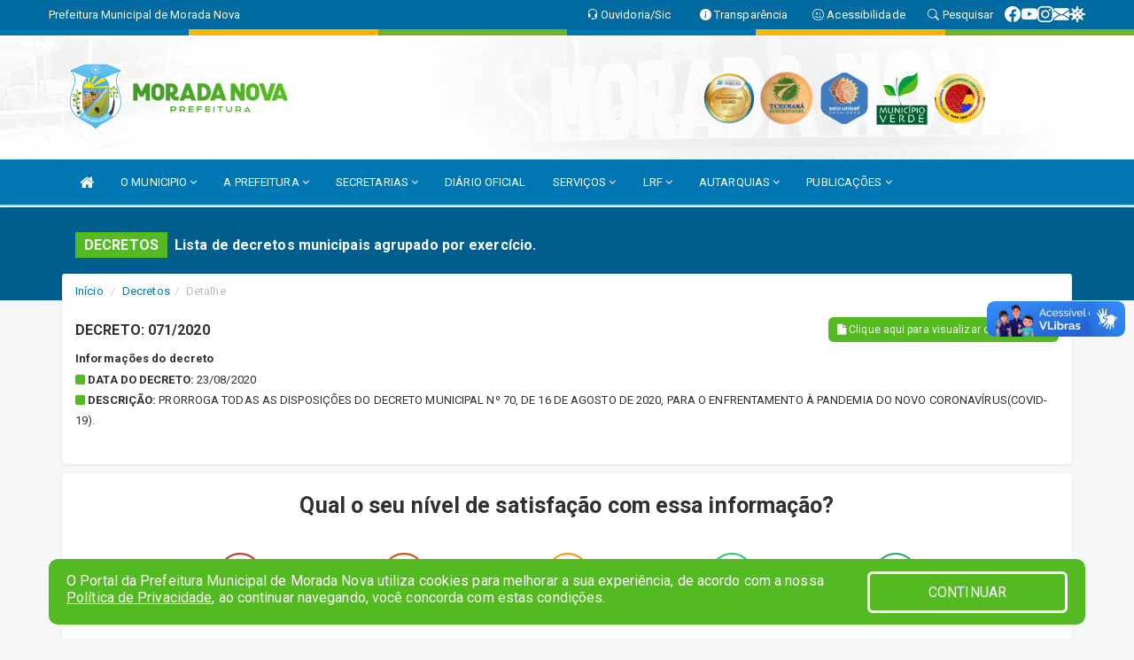

--- FILE ---
content_type: text/html; charset=utf-8
request_url: https://www.google.com/recaptcha/enterprise/anchor?ar=1&k=6Lfpno0rAAAAAKLuHiMwU8-MdXdGCKY9-FdmjwEF&co=aHR0cHM6Ly93d3cubW9yYWRhbm92YS5jZS5nb3YuYnI6NDQz&hl=en&v=9TiwnJFHeuIw_s0wSd3fiKfN&size=normal&anchor-ms=20000&execute-ms=30000&cb=mfqajgd5xte5
body_size: 49017
content:
<!DOCTYPE HTML><html dir="ltr" lang="en"><head><meta http-equiv="Content-Type" content="text/html; charset=UTF-8">
<meta http-equiv="X-UA-Compatible" content="IE=edge">
<title>reCAPTCHA</title>
<style type="text/css">
/* cyrillic-ext */
@font-face {
  font-family: 'Roboto';
  font-style: normal;
  font-weight: 400;
  font-stretch: 100%;
  src: url(//fonts.gstatic.com/s/roboto/v48/KFO7CnqEu92Fr1ME7kSn66aGLdTylUAMa3GUBHMdazTgWw.woff2) format('woff2');
  unicode-range: U+0460-052F, U+1C80-1C8A, U+20B4, U+2DE0-2DFF, U+A640-A69F, U+FE2E-FE2F;
}
/* cyrillic */
@font-face {
  font-family: 'Roboto';
  font-style: normal;
  font-weight: 400;
  font-stretch: 100%;
  src: url(//fonts.gstatic.com/s/roboto/v48/KFO7CnqEu92Fr1ME7kSn66aGLdTylUAMa3iUBHMdazTgWw.woff2) format('woff2');
  unicode-range: U+0301, U+0400-045F, U+0490-0491, U+04B0-04B1, U+2116;
}
/* greek-ext */
@font-face {
  font-family: 'Roboto';
  font-style: normal;
  font-weight: 400;
  font-stretch: 100%;
  src: url(//fonts.gstatic.com/s/roboto/v48/KFO7CnqEu92Fr1ME7kSn66aGLdTylUAMa3CUBHMdazTgWw.woff2) format('woff2');
  unicode-range: U+1F00-1FFF;
}
/* greek */
@font-face {
  font-family: 'Roboto';
  font-style: normal;
  font-weight: 400;
  font-stretch: 100%;
  src: url(//fonts.gstatic.com/s/roboto/v48/KFO7CnqEu92Fr1ME7kSn66aGLdTylUAMa3-UBHMdazTgWw.woff2) format('woff2');
  unicode-range: U+0370-0377, U+037A-037F, U+0384-038A, U+038C, U+038E-03A1, U+03A3-03FF;
}
/* math */
@font-face {
  font-family: 'Roboto';
  font-style: normal;
  font-weight: 400;
  font-stretch: 100%;
  src: url(//fonts.gstatic.com/s/roboto/v48/KFO7CnqEu92Fr1ME7kSn66aGLdTylUAMawCUBHMdazTgWw.woff2) format('woff2');
  unicode-range: U+0302-0303, U+0305, U+0307-0308, U+0310, U+0312, U+0315, U+031A, U+0326-0327, U+032C, U+032F-0330, U+0332-0333, U+0338, U+033A, U+0346, U+034D, U+0391-03A1, U+03A3-03A9, U+03B1-03C9, U+03D1, U+03D5-03D6, U+03F0-03F1, U+03F4-03F5, U+2016-2017, U+2034-2038, U+203C, U+2040, U+2043, U+2047, U+2050, U+2057, U+205F, U+2070-2071, U+2074-208E, U+2090-209C, U+20D0-20DC, U+20E1, U+20E5-20EF, U+2100-2112, U+2114-2115, U+2117-2121, U+2123-214F, U+2190, U+2192, U+2194-21AE, U+21B0-21E5, U+21F1-21F2, U+21F4-2211, U+2213-2214, U+2216-22FF, U+2308-230B, U+2310, U+2319, U+231C-2321, U+2336-237A, U+237C, U+2395, U+239B-23B7, U+23D0, U+23DC-23E1, U+2474-2475, U+25AF, U+25B3, U+25B7, U+25BD, U+25C1, U+25CA, U+25CC, U+25FB, U+266D-266F, U+27C0-27FF, U+2900-2AFF, U+2B0E-2B11, U+2B30-2B4C, U+2BFE, U+3030, U+FF5B, U+FF5D, U+1D400-1D7FF, U+1EE00-1EEFF;
}
/* symbols */
@font-face {
  font-family: 'Roboto';
  font-style: normal;
  font-weight: 400;
  font-stretch: 100%;
  src: url(//fonts.gstatic.com/s/roboto/v48/KFO7CnqEu92Fr1ME7kSn66aGLdTylUAMaxKUBHMdazTgWw.woff2) format('woff2');
  unicode-range: U+0001-000C, U+000E-001F, U+007F-009F, U+20DD-20E0, U+20E2-20E4, U+2150-218F, U+2190, U+2192, U+2194-2199, U+21AF, U+21E6-21F0, U+21F3, U+2218-2219, U+2299, U+22C4-22C6, U+2300-243F, U+2440-244A, U+2460-24FF, U+25A0-27BF, U+2800-28FF, U+2921-2922, U+2981, U+29BF, U+29EB, U+2B00-2BFF, U+4DC0-4DFF, U+FFF9-FFFB, U+10140-1018E, U+10190-1019C, U+101A0, U+101D0-101FD, U+102E0-102FB, U+10E60-10E7E, U+1D2C0-1D2D3, U+1D2E0-1D37F, U+1F000-1F0FF, U+1F100-1F1AD, U+1F1E6-1F1FF, U+1F30D-1F30F, U+1F315, U+1F31C, U+1F31E, U+1F320-1F32C, U+1F336, U+1F378, U+1F37D, U+1F382, U+1F393-1F39F, U+1F3A7-1F3A8, U+1F3AC-1F3AF, U+1F3C2, U+1F3C4-1F3C6, U+1F3CA-1F3CE, U+1F3D4-1F3E0, U+1F3ED, U+1F3F1-1F3F3, U+1F3F5-1F3F7, U+1F408, U+1F415, U+1F41F, U+1F426, U+1F43F, U+1F441-1F442, U+1F444, U+1F446-1F449, U+1F44C-1F44E, U+1F453, U+1F46A, U+1F47D, U+1F4A3, U+1F4B0, U+1F4B3, U+1F4B9, U+1F4BB, U+1F4BF, U+1F4C8-1F4CB, U+1F4D6, U+1F4DA, U+1F4DF, U+1F4E3-1F4E6, U+1F4EA-1F4ED, U+1F4F7, U+1F4F9-1F4FB, U+1F4FD-1F4FE, U+1F503, U+1F507-1F50B, U+1F50D, U+1F512-1F513, U+1F53E-1F54A, U+1F54F-1F5FA, U+1F610, U+1F650-1F67F, U+1F687, U+1F68D, U+1F691, U+1F694, U+1F698, U+1F6AD, U+1F6B2, U+1F6B9-1F6BA, U+1F6BC, U+1F6C6-1F6CF, U+1F6D3-1F6D7, U+1F6E0-1F6EA, U+1F6F0-1F6F3, U+1F6F7-1F6FC, U+1F700-1F7FF, U+1F800-1F80B, U+1F810-1F847, U+1F850-1F859, U+1F860-1F887, U+1F890-1F8AD, U+1F8B0-1F8BB, U+1F8C0-1F8C1, U+1F900-1F90B, U+1F93B, U+1F946, U+1F984, U+1F996, U+1F9E9, U+1FA00-1FA6F, U+1FA70-1FA7C, U+1FA80-1FA89, U+1FA8F-1FAC6, U+1FACE-1FADC, U+1FADF-1FAE9, U+1FAF0-1FAF8, U+1FB00-1FBFF;
}
/* vietnamese */
@font-face {
  font-family: 'Roboto';
  font-style: normal;
  font-weight: 400;
  font-stretch: 100%;
  src: url(//fonts.gstatic.com/s/roboto/v48/KFO7CnqEu92Fr1ME7kSn66aGLdTylUAMa3OUBHMdazTgWw.woff2) format('woff2');
  unicode-range: U+0102-0103, U+0110-0111, U+0128-0129, U+0168-0169, U+01A0-01A1, U+01AF-01B0, U+0300-0301, U+0303-0304, U+0308-0309, U+0323, U+0329, U+1EA0-1EF9, U+20AB;
}
/* latin-ext */
@font-face {
  font-family: 'Roboto';
  font-style: normal;
  font-weight: 400;
  font-stretch: 100%;
  src: url(//fonts.gstatic.com/s/roboto/v48/KFO7CnqEu92Fr1ME7kSn66aGLdTylUAMa3KUBHMdazTgWw.woff2) format('woff2');
  unicode-range: U+0100-02BA, U+02BD-02C5, U+02C7-02CC, U+02CE-02D7, U+02DD-02FF, U+0304, U+0308, U+0329, U+1D00-1DBF, U+1E00-1E9F, U+1EF2-1EFF, U+2020, U+20A0-20AB, U+20AD-20C0, U+2113, U+2C60-2C7F, U+A720-A7FF;
}
/* latin */
@font-face {
  font-family: 'Roboto';
  font-style: normal;
  font-weight: 400;
  font-stretch: 100%;
  src: url(//fonts.gstatic.com/s/roboto/v48/KFO7CnqEu92Fr1ME7kSn66aGLdTylUAMa3yUBHMdazQ.woff2) format('woff2');
  unicode-range: U+0000-00FF, U+0131, U+0152-0153, U+02BB-02BC, U+02C6, U+02DA, U+02DC, U+0304, U+0308, U+0329, U+2000-206F, U+20AC, U+2122, U+2191, U+2193, U+2212, U+2215, U+FEFF, U+FFFD;
}
/* cyrillic-ext */
@font-face {
  font-family: 'Roboto';
  font-style: normal;
  font-weight: 500;
  font-stretch: 100%;
  src: url(//fonts.gstatic.com/s/roboto/v48/KFO7CnqEu92Fr1ME7kSn66aGLdTylUAMa3GUBHMdazTgWw.woff2) format('woff2');
  unicode-range: U+0460-052F, U+1C80-1C8A, U+20B4, U+2DE0-2DFF, U+A640-A69F, U+FE2E-FE2F;
}
/* cyrillic */
@font-face {
  font-family: 'Roboto';
  font-style: normal;
  font-weight: 500;
  font-stretch: 100%;
  src: url(//fonts.gstatic.com/s/roboto/v48/KFO7CnqEu92Fr1ME7kSn66aGLdTylUAMa3iUBHMdazTgWw.woff2) format('woff2');
  unicode-range: U+0301, U+0400-045F, U+0490-0491, U+04B0-04B1, U+2116;
}
/* greek-ext */
@font-face {
  font-family: 'Roboto';
  font-style: normal;
  font-weight: 500;
  font-stretch: 100%;
  src: url(//fonts.gstatic.com/s/roboto/v48/KFO7CnqEu92Fr1ME7kSn66aGLdTylUAMa3CUBHMdazTgWw.woff2) format('woff2');
  unicode-range: U+1F00-1FFF;
}
/* greek */
@font-face {
  font-family: 'Roboto';
  font-style: normal;
  font-weight: 500;
  font-stretch: 100%;
  src: url(//fonts.gstatic.com/s/roboto/v48/KFO7CnqEu92Fr1ME7kSn66aGLdTylUAMa3-UBHMdazTgWw.woff2) format('woff2');
  unicode-range: U+0370-0377, U+037A-037F, U+0384-038A, U+038C, U+038E-03A1, U+03A3-03FF;
}
/* math */
@font-face {
  font-family: 'Roboto';
  font-style: normal;
  font-weight: 500;
  font-stretch: 100%;
  src: url(//fonts.gstatic.com/s/roboto/v48/KFO7CnqEu92Fr1ME7kSn66aGLdTylUAMawCUBHMdazTgWw.woff2) format('woff2');
  unicode-range: U+0302-0303, U+0305, U+0307-0308, U+0310, U+0312, U+0315, U+031A, U+0326-0327, U+032C, U+032F-0330, U+0332-0333, U+0338, U+033A, U+0346, U+034D, U+0391-03A1, U+03A3-03A9, U+03B1-03C9, U+03D1, U+03D5-03D6, U+03F0-03F1, U+03F4-03F5, U+2016-2017, U+2034-2038, U+203C, U+2040, U+2043, U+2047, U+2050, U+2057, U+205F, U+2070-2071, U+2074-208E, U+2090-209C, U+20D0-20DC, U+20E1, U+20E5-20EF, U+2100-2112, U+2114-2115, U+2117-2121, U+2123-214F, U+2190, U+2192, U+2194-21AE, U+21B0-21E5, U+21F1-21F2, U+21F4-2211, U+2213-2214, U+2216-22FF, U+2308-230B, U+2310, U+2319, U+231C-2321, U+2336-237A, U+237C, U+2395, U+239B-23B7, U+23D0, U+23DC-23E1, U+2474-2475, U+25AF, U+25B3, U+25B7, U+25BD, U+25C1, U+25CA, U+25CC, U+25FB, U+266D-266F, U+27C0-27FF, U+2900-2AFF, U+2B0E-2B11, U+2B30-2B4C, U+2BFE, U+3030, U+FF5B, U+FF5D, U+1D400-1D7FF, U+1EE00-1EEFF;
}
/* symbols */
@font-face {
  font-family: 'Roboto';
  font-style: normal;
  font-weight: 500;
  font-stretch: 100%;
  src: url(//fonts.gstatic.com/s/roboto/v48/KFO7CnqEu92Fr1ME7kSn66aGLdTylUAMaxKUBHMdazTgWw.woff2) format('woff2');
  unicode-range: U+0001-000C, U+000E-001F, U+007F-009F, U+20DD-20E0, U+20E2-20E4, U+2150-218F, U+2190, U+2192, U+2194-2199, U+21AF, U+21E6-21F0, U+21F3, U+2218-2219, U+2299, U+22C4-22C6, U+2300-243F, U+2440-244A, U+2460-24FF, U+25A0-27BF, U+2800-28FF, U+2921-2922, U+2981, U+29BF, U+29EB, U+2B00-2BFF, U+4DC0-4DFF, U+FFF9-FFFB, U+10140-1018E, U+10190-1019C, U+101A0, U+101D0-101FD, U+102E0-102FB, U+10E60-10E7E, U+1D2C0-1D2D3, U+1D2E0-1D37F, U+1F000-1F0FF, U+1F100-1F1AD, U+1F1E6-1F1FF, U+1F30D-1F30F, U+1F315, U+1F31C, U+1F31E, U+1F320-1F32C, U+1F336, U+1F378, U+1F37D, U+1F382, U+1F393-1F39F, U+1F3A7-1F3A8, U+1F3AC-1F3AF, U+1F3C2, U+1F3C4-1F3C6, U+1F3CA-1F3CE, U+1F3D4-1F3E0, U+1F3ED, U+1F3F1-1F3F3, U+1F3F5-1F3F7, U+1F408, U+1F415, U+1F41F, U+1F426, U+1F43F, U+1F441-1F442, U+1F444, U+1F446-1F449, U+1F44C-1F44E, U+1F453, U+1F46A, U+1F47D, U+1F4A3, U+1F4B0, U+1F4B3, U+1F4B9, U+1F4BB, U+1F4BF, U+1F4C8-1F4CB, U+1F4D6, U+1F4DA, U+1F4DF, U+1F4E3-1F4E6, U+1F4EA-1F4ED, U+1F4F7, U+1F4F9-1F4FB, U+1F4FD-1F4FE, U+1F503, U+1F507-1F50B, U+1F50D, U+1F512-1F513, U+1F53E-1F54A, U+1F54F-1F5FA, U+1F610, U+1F650-1F67F, U+1F687, U+1F68D, U+1F691, U+1F694, U+1F698, U+1F6AD, U+1F6B2, U+1F6B9-1F6BA, U+1F6BC, U+1F6C6-1F6CF, U+1F6D3-1F6D7, U+1F6E0-1F6EA, U+1F6F0-1F6F3, U+1F6F7-1F6FC, U+1F700-1F7FF, U+1F800-1F80B, U+1F810-1F847, U+1F850-1F859, U+1F860-1F887, U+1F890-1F8AD, U+1F8B0-1F8BB, U+1F8C0-1F8C1, U+1F900-1F90B, U+1F93B, U+1F946, U+1F984, U+1F996, U+1F9E9, U+1FA00-1FA6F, U+1FA70-1FA7C, U+1FA80-1FA89, U+1FA8F-1FAC6, U+1FACE-1FADC, U+1FADF-1FAE9, U+1FAF0-1FAF8, U+1FB00-1FBFF;
}
/* vietnamese */
@font-face {
  font-family: 'Roboto';
  font-style: normal;
  font-weight: 500;
  font-stretch: 100%;
  src: url(//fonts.gstatic.com/s/roboto/v48/KFO7CnqEu92Fr1ME7kSn66aGLdTylUAMa3OUBHMdazTgWw.woff2) format('woff2');
  unicode-range: U+0102-0103, U+0110-0111, U+0128-0129, U+0168-0169, U+01A0-01A1, U+01AF-01B0, U+0300-0301, U+0303-0304, U+0308-0309, U+0323, U+0329, U+1EA0-1EF9, U+20AB;
}
/* latin-ext */
@font-face {
  font-family: 'Roboto';
  font-style: normal;
  font-weight: 500;
  font-stretch: 100%;
  src: url(//fonts.gstatic.com/s/roboto/v48/KFO7CnqEu92Fr1ME7kSn66aGLdTylUAMa3KUBHMdazTgWw.woff2) format('woff2');
  unicode-range: U+0100-02BA, U+02BD-02C5, U+02C7-02CC, U+02CE-02D7, U+02DD-02FF, U+0304, U+0308, U+0329, U+1D00-1DBF, U+1E00-1E9F, U+1EF2-1EFF, U+2020, U+20A0-20AB, U+20AD-20C0, U+2113, U+2C60-2C7F, U+A720-A7FF;
}
/* latin */
@font-face {
  font-family: 'Roboto';
  font-style: normal;
  font-weight: 500;
  font-stretch: 100%;
  src: url(//fonts.gstatic.com/s/roboto/v48/KFO7CnqEu92Fr1ME7kSn66aGLdTylUAMa3yUBHMdazQ.woff2) format('woff2');
  unicode-range: U+0000-00FF, U+0131, U+0152-0153, U+02BB-02BC, U+02C6, U+02DA, U+02DC, U+0304, U+0308, U+0329, U+2000-206F, U+20AC, U+2122, U+2191, U+2193, U+2212, U+2215, U+FEFF, U+FFFD;
}
/* cyrillic-ext */
@font-face {
  font-family: 'Roboto';
  font-style: normal;
  font-weight: 900;
  font-stretch: 100%;
  src: url(//fonts.gstatic.com/s/roboto/v48/KFO7CnqEu92Fr1ME7kSn66aGLdTylUAMa3GUBHMdazTgWw.woff2) format('woff2');
  unicode-range: U+0460-052F, U+1C80-1C8A, U+20B4, U+2DE0-2DFF, U+A640-A69F, U+FE2E-FE2F;
}
/* cyrillic */
@font-face {
  font-family: 'Roboto';
  font-style: normal;
  font-weight: 900;
  font-stretch: 100%;
  src: url(//fonts.gstatic.com/s/roboto/v48/KFO7CnqEu92Fr1ME7kSn66aGLdTylUAMa3iUBHMdazTgWw.woff2) format('woff2');
  unicode-range: U+0301, U+0400-045F, U+0490-0491, U+04B0-04B1, U+2116;
}
/* greek-ext */
@font-face {
  font-family: 'Roboto';
  font-style: normal;
  font-weight: 900;
  font-stretch: 100%;
  src: url(//fonts.gstatic.com/s/roboto/v48/KFO7CnqEu92Fr1ME7kSn66aGLdTylUAMa3CUBHMdazTgWw.woff2) format('woff2');
  unicode-range: U+1F00-1FFF;
}
/* greek */
@font-face {
  font-family: 'Roboto';
  font-style: normal;
  font-weight: 900;
  font-stretch: 100%;
  src: url(//fonts.gstatic.com/s/roboto/v48/KFO7CnqEu92Fr1ME7kSn66aGLdTylUAMa3-UBHMdazTgWw.woff2) format('woff2');
  unicode-range: U+0370-0377, U+037A-037F, U+0384-038A, U+038C, U+038E-03A1, U+03A3-03FF;
}
/* math */
@font-face {
  font-family: 'Roboto';
  font-style: normal;
  font-weight: 900;
  font-stretch: 100%;
  src: url(//fonts.gstatic.com/s/roboto/v48/KFO7CnqEu92Fr1ME7kSn66aGLdTylUAMawCUBHMdazTgWw.woff2) format('woff2');
  unicode-range: U+0302-0303, U+0305, U+0307-0308, U+0310, U+0312, U+0315, U+031A, U+0326-0327, U+032C, U+032F-0330, U+0332-0333, U+0338, U+033A, U+0346, U+034D, U+0391-03A1, U+03A3-03A9, U+03B1-03C9, U+03D1, U+03D5-03D6, U+03F0-03F1, U+03F4-03F5, U+2016-2017, U+2034-2038, U+203C, U+2040, U+2043, U+2047, U+2050, U+2057, U+205F, U+2070-2071, U+2074-208E, U+2090-209C, U+20D0-20DC, U+20E1, U+20E5-20EF, U+2100-2112, U+2114-2115, U+2117-2121, U+2123-214F, U+2190, U+2192, U+2194-21AE, U+21B0-21E5, U+21F1-21F2, U+21F4-2211, U+2213-2214, U+2216-22FF, U+2308-230B, U+2310, U+2319, U+231C-2321, U+2336-237A, U+237C, U+2395, U+239B-23B7, U+23D0, U+23DC-23E1, U+2474-2475, U+25AF, U+25B3, U+25B7, U+25BD, U+25C1, U+25CA, U+25CC, U+25FB, U+266D-266F, U+27C0-27FF, U+2900-2AFF, U+2B0E-2B11, U+2B30-2B4C, U+2BFE, U+3030, U+FF5B, U+FF5D, U+1D400-1D7FF, U+1EE00-1EEFF;
}
/* symbols */
@font-face {
  font-family: 'Roboto';
  font-style: normal;
  font-weight: 900;
  font-stretch: 100%;
  src: url(//fonts.gstatic.com/s/roboto/v48/KFO7CnqEu92Fr1ME7kSn66aGLdTylUAMaxKUBHMdazTgWw.woff2) format('woff2');
  unicode-range: U+0001-000C, U+000E-001F, U+007F-009F, U+20DD-20E0, U+20E2-20E4, U+2150-218F, U+2190, U+2192, U+2194-2199, U+21AF, U+21E6-21F0, U+21F3, U+2218-2219, U+2299, U+22C4-22C6, U+2300-243F, U+2440-244A, U+2460-24FF, U+25A0-27BF, U+2800-28FF, U+2921-2922, U+2981, U+29BF, U+29EB, U+2B00-2BFF, U+4DC0-4DFF, U+FFF9-FFFB, U+10140-1018E, U+10190-1019C, U+101A0, U+101D0-101FD, U+102E0-102FB, U+10E60-10E7E, U+1D2C0-1D2D3, U+1D2E0-1D37F, U+1F000-1F0FF, U+1F100-1F1AD, U+1F1E6-1F1FF, U+1F30D-1F30F, U+1F315, U+1F31C, U+1F31E, U+1F320-1F32C, U+1F336, U+1F378, U+1F37D, U+1F382, U+1F393-1F39F, U+1F3A7-1F3A8, U+1F3AC-1F3AF, U+1F3C2, U+1F3C4-1F3C6, U+1F3CA-1F3CE, U+1F3D4-1F3E0, U+1F3ED, U+1F3F1-1F3F3, U+1F3F5-1F3F7, U+1F408, U+1F415, U+1F41F, U+1F426, U+1F43F, U+1F441-1F442, U+1F444, U+1F446-1F449, U+1F44C-1F44E, U+1F453, U+1F46A, U+1F47D, U+1F4A3, U+1F4B0, U+1F4B3, U+1F4B9, U+1F4BB, U+1F4BF, U+1F4C8-1F4CB, U+1F4D6, U+1F4DA, U+1F4DF, U+1F4E3-1F4E6, U+1F4EA-1F4ED, U+1F4F7, U+1F4F9-1F4FB, U+1F4FD-1F4FE, U+1F503, U+1F507-1F50B, U+1F50D, U+1F512-1F513, U+1F53E-1F54A, U+1F54F-1F5FA, U+1F610, U+1F650-1F67F, U+1F687, U+1F68D, U+1F691, U+1F694, U+1F698, U+1F6AD, U+1F6B2, U+1F6B9-1F6BA, U+1F6BC, U+1F6C6-1F6CF, U+1F6D3-1F6D7, U+1F6E0-1F6EA, U+1F6F0-1F6F3, U+1F6F7-1F6FC, U+1F700-1F7FF, U+1F800-1F80B, U+1F810-1F847, U+1F850-1F859, U+1F860-1F887, U+1F890-1F8AD, U+1F8B0-1F8BB, U+1F8C0-1F8C1, U+1F900-1F90B, U+1F93B, U+1F946, U+1F984, U+1F996, U+1F9E9, U+1FA00-1FA6F, U+1FA70-1FA7C, U+1FA80-1FA89, U+1FA8F-1FAC6, U+1FACE-1FADC, U+1FADF-1FAE9, U+1FAF0-1FAF8, U+1FB00-1FBFF;
}
/* vietnamese */
@font-face {
  font-family: 'Roboto';
  font-style: normal;
  font-weight: 900;
  font-stretch: 100%;
  src: url(//fonts.gstatic.com/s/roboto/v48/KFO7CnqEu92Fr1ME7kSn66aGLdTylUAMa3OUBHMdazTgWw.woff2) format('woff2');
  unicode-range: U+0102-0103, U+0110-0111, U+0128-0129, U+0168-0169, U+01A0-01A1, U+01AF-01B0, U+0300-0301, U+0303-0304, U+0308-0309, U+0323, U+0329, U+1EA0-1EF9, U+20AB;
}
/* latin-ext */
@font-face {
  font-family: 'Roboto';
  font-style: normal;
  font-weight: 900;
  font-stretch: 100%;
  src: url(//fonts.gstatic.com/s/roboto/v48/KFO7CnqEu92Fr1ME7kSn66aGLdTylUAMa3KUBHMdazTgWw.woff2) format('woff2');
  unicode-range: U+0100-02BA, U+02BD-02C5, U+02C7-02CC, U+02CE-02D7, U+02DD-02FF, U+0304, U+0308, U+0329, U+1D00-1DBF, U+1E00-1E9F, U+1EF2-1EFF, U+2020, U+20A0-20AB, U+20AD-20C0, U+2113, U+2C60-2C7F, U+A720-A7FF;
}
/* latin */
@font-face {
  font-family: 'Roboto';
  font-style: normal;
  font-weight: 900;
  font-stretch: 100%;
  src: url(//fonts.gstatic.com/s/roboto/v48/KFO7CnqEu92Fr1ME7kSn66aGLdTylUAMa3yUBHMdazQ.woff2) format('woff2');
  unicode-range: U+0000-00FF, U+0131, U+0152-0153, U+02BB-02BC, U+02C6, U+02DA, U+02DC, U+0304, U+0308, U+0329, U+2000-206F, U+20AC, U+2122, U+2191, U+2193, U+2212, U+2215, U+FEFF, U+FFFD;
}

</style>
<link rel="stylesheet" type="text/css" href="https://www.gstatic.com/recaptcha/releases/9TiwnJFHeuIw_s0wSd3fiKfN/styles__ltr.css">
<script nonce="Y7p33_zmZJNkUgcJCsCzyQ" type="text/javascript">window['__recaptcha_api'] = 'https://www.google.com/recaptcha/enterprise/';</script>
<script type="text/javascript" src="https://www.gstatic.com/recaptcha/releases/9TiwnJFHeuIw_s0wSd3fiKfN/recaptcha__en.js" nonce="Y7p33_zmZJNkUgcJCsCzyQ">
      
    </script></head>
<body><div id="rc-anchor-alert" class="rc-anchor-alert"></div>
<input type="hidden" id="recaptcha-token" value="[base64]">
<script type="text/javascript" nonce="Y7p33_zmZJNkUgcJCsCzyQ">
      recaptcha.anchor.Main.init("[\x22ainput\x22,[\x22bgdata\x22,\x22\x22,\[base64]/[base64]/[base64]/[base64]/cjw8ejpyPj4+eil9Y2F0Y2gobCl7dGhyb3cgbDt9fSxIPWZ1bmN0aW9uKHcsdCx6KXtpZih3PT0xOTR8fHc9PTIwOCl0LnZbd10/dC52W3ddLmNvbmNhdCh6KTp0LnZbd109b2Yoeix0KTtlbHNle2lmKHQuYkImJnchPTMxNylyZXR1cm47dz09NjZ8fHc9PTEyMnx8dz09NDcwfHx3PT00NHx8dz09NDE2fHx3PT0zOTd8fHc9PTQyMXx8dz09Njh8fHc9PTcwfHx3PT0xODQ/[base64]/[base64]/[base64]/bmV3IGRbVl0oSlswXSk6cD09Mj9uZXcgZFtWXShKWzBdLEpbMV0pOnA9PTM/bmV3IGRbVl0oSlswXSxKWzFdLEpbMl0pOnA9PTQ/[base64]/[base64]/[base64]/[base64]\x22,\[base64]\x22,\x22w7g0DsK1wqnDuj5KIH1VD8Omwq01wo0/wqfCgMOdw4AQVMOVVcOMBSHDj8Oaw4JzX8KFNghsZMODJhzDkzofw50+J8O/IsOGwo5aQjcNVMKfFhDDnjtQQyDCtXHCrTZXSMO9w7XCi8K9aCxkwqMnwrVqw4VLThstwrM+wrLClDzDjsKMB1Q4NMOmJDYXwo4/c1oxECgXexsLGMKDV8OGTcOUGgnChiDDsHthwpAQWhcqwq/DuMKGw6nDj8K9QFzDqhVnwrFnw4xCU8KaWH/DiE4jV8OmGMKTw4zDrMKYWkh1IsOTDGlgw53CkHMvN2tHfUB3c1c+ScKFasKGwokyLcOAK8OBBMKjDcOSD8ONH8KLKsOTw5AwwoUXRMO0w5pNbB0AFGZAI8KVaxtXA2pDwpzDmcOcw494w4BBw6QuwodzHBdxQFHDlMKXw5cEXGrDtcOtRcKuw5vDp8OoTsKDUgXDnH/Cjjsnwp/CosOHeCPCsMOAasK5woA2w6DDvBsIwrlzEn0EwqjDpHzCu8O/O8OGw4HDuMOlwofCpCzDrcKAWMOVwropwqXDucKNw4jClMKRR8K8U0dJUcK5DxLDthjDn8K1LcOewprDhMO8NTsfwp/[base64]/CisKkFsKZGMKGRMOPQcOdWsKrFGYBJcKPwq0Tw6nCjcKhw6BXLhDCksOKw4vCihtKGBsIwpbCk1gpw6HDu13DisKywqkkeBvCtcK3HR7DqMOoT1HCgyzCi0NjQMKRw5HDtsKnwrFNIcKaS8Khwp0Zw7LCnmtWRcORX8OQYh8/w7DDqWpEwrofFsKQesOgB0HDj1wxHcO5wr/CrDrCgcObXcOaXlspDUUew7NVDC7DtmsFw5jDl2zCo1dIGw/DqBDDisO/w5Ytw5XDicK4NcOGZjJaUcOOwpQ0O3/Dr8KtN8KswqXChAF4G8OYw7w/WcKvw7UmdD99woxLw6LDoGhVTMOkw4TDsMOlJsKKw59+wohXwqFgw7BaAz0GwrnCusOvWxrCqQgKcMOJCsO/A8K2w6oBAhzDncOFw43CisK+w6jCgxLCrDvDuxHDpGHCrCLCmcOdwoPDr3rCll9XdcKbwpnCrwbCo33DgVgxw40/wqHDqMKzw7XDszYTV8Oyw77DpcKnZ8Obwr3DoMKUw4fCpyJNw4B7wrpzw7d7wr3Csj1Rw5JrC3nDmsOaGRXDuB3DlsO9J8Ohw7R1w5UeE8OEwq/[base64]/CjMO8w4fDhC7CucOQwozCpcKxwpxmPizCksKSW8OfTDDDuMKcw53DkWwOwpnDrQ8GwoDCjl9swrvCvsOzwp9Lw7ofwqbCl8K/RcOHwrfDtzF7w7MvwrI4w6TDjcK/[base64]/CoUDCoXbCocO0QWDCj2N2TsKKdj3CqMOnw6Y8KiRLQlxiOsOnw57CvcOQIV7DkRIpTG0gdlTCowN+eBATaCczS8KrHk3Dk8OpBsKawpnDuMKKR08WYCnCiMOrW8Kqw5nDuWvDhG/[base64]/CjnsSw4PDlhsewpPDvVJkwpHCm2dNw6jCjng1wqAGwoQdwrcywo5xw7QYPsOlwrnDnVTDu8OcAMKLRcK6wo7CkAtVDio3WcKAwpfCi8O4CMOVwptmw5o3Ey58woHCtVAWw5XCuSZkw6TCg3BUw5EXw4nDiBIrwpgHw6/DocKMc3zDtBh6T8OCZ8Kpwq7CmsOKNyUBNcOFw73DhAHDvcKUw7HDnMOhY8KUNxUYWwQgw5jCgldLw4XDgcKuwqZnwr01wonCry/[base64]/Dhj3CuHkFA8KEw6LDgcKqwrhpA1vCo8OEwoHCkcODA8ORa8OnbsK8w4PDvmfDoyDDtMOwNcKEPi3Cii1kDMKJwrd5MMOawrAuN8Ksw4ROwrJ8PsOTw7PDn8KtVQktw4HDrsKHPjHDhGHCu8KTPDvDnW8UAWYuw7zDjHLCgzHDvx1Qag7DkG3CnEZFOzk9w4jCt8O/P3vCmktxIE93V8ONw7DDtHZbwoALw5sNwoIAwpLCicKYazLDlsKHwo43wqHDrUEkw4BQBnwLVm7ChnPCpUYcw4c1CMO1ClYxw4vCnMO/wrXDjhkGGsOhw7l0XG15w7vCssOrwoPCmcOww5bCksKiw73Cv8KkQ3Q1wrfClD5aIQXCv8O3AcO4w4HDnMOSw75uw6TCosKvwrHCp8K2HULCqS9/w7fCgyDCqF/DtsOCw7sYZcOXTsKRDHnCmQU/[base64]/CrVXCncKgFgB5w7FkaUTCvcOgw67CmgTDnH3DnMOLJUphwqIRwpgRez1JXykgbxVbDsOrM8OnDMKtwqDDpDfCt8O6w5RyThtXC1zCv3MPw7/Ch8Oyw73CnlV+wpfDugwgw5XDgi5Ow7k2TMK9woNLEsKMw60qeSwfw4XDmWwpAU8wIcOMw6pmF1UNP8KabSXDk8K0EkrCrsKFBcKfJkXCmcOWw7F/B8Kzwrd0wpjDgG5mw4bCn1DDjgXCs8OXw5nClgJ1EsOQw646ahfCo8K0E0wZwpEKGMOrEWBRXMOWw55gZMKTwpzDiA7Cg8O9wqcuw44lO8O4wpF/V3chADobw6hhZVbDl28Nw7vDsMKTdmkvbMKRIsKgCFVowqrCu0tCSwgzAMKLwq7Crw8qwqx/wqBrAhbDg1bCqcKpI8KhwoXCgcOpwrLDs8O+HALCn8KcSxLCo8OhwrpDwo3Do8OjwpJkSsOiwoJPwoc5woPDkSEfw4dAe8OFwpcmF8OHw5jCj8OWw4s5wr7CiMO/XsKFw55JwqLCow8II8OAw6w0w4jCgEDCpXTDhTcuwrVxK1TCqG3CrygVwrnDjMOtZAVaw5J8K0vCu8O8w5/DnTHDtT3CphHCqMOxwodtw4gUwq3ClH3DusK/QsK4woIWam8Tw4MRwqR4aXhtRMKTw4JUwoLDpSw4wp7ChX/[base64]/w6zChMKxwqFnw5Y/wod2w53DtHnDh23DsFbDn8KTw5PDpQVXwoxjRcKTKsOPG8OZwrvCu8K5ccKywoFTMjRUfMKzF8Ouw6MLwqZtVsKXwpoPXgVSw4p1csKmwpEIw5jCr299fxHDkcOpwqHClcOQLhzCqMOqwp0Wwr8Fw6YDMsOGPTRsKMOlNsK2DcO1cB/[base64]/w5vDlg9EOsKAw7DDnUgdG8OdRcKOJgzDqsKyRhTCocKrw6o5wqkFJFvCqsOawrctY8K/wrwtR8OSUMOiEMOGO2xyw7wBwrgfw4HClGPDiT7DocOZwoXCs8OiMsKRw6zDpQzDqcKeBcORQU8pDBMaJsKswpDCggckw5rChk/Dsg7CgwJTwrbDr8KAw5p1MmwQw7PClULDosKeJ0Vvw5JJYcKTw5dtwq1zw7bDrVbDoG1cw55gwoQSw43DscOPwq7DkMKzw7knMMKuw4/Cmj3Dp8OMV0bCsHXCtcOkQhvCk8K4O2rCjMOuwrASCyoowpLDpnZoDcOsVMOUwr7CvybCkcKzWcO1wonCgAdmWhrCmBzDg8K4wrdYwoTDkMOpwrzDkjHDmcKCw7nCrBUtwqvCiwvDicKqIgodWx/[base64]/wq84woNQJzDDkXdBw403w5drw6/CilvCnVpOw7nDlTsPKGvCqV4TwojClhnCuWvDrMKSG3MHw5rDnjDDsijCvMKIw43Cs8OFw6x1woIBEB7Doj4+w5LCgsOwE8KswoPDg8KCwrERXMO2DsKAw7VdwpooDzwIQwrDo8KYw5fDpSfCjGrDrELDsW04bWYadl/DrcKmaXI5w6vCusK/woV4J8K1wo1dUibChG00wpPCvMKLw7/Drn0GYh3CrEt4wr0FKsKfwobDiSvCjcOZw5EFw6caw4txwo8lwr3Do8Otw57Cs8OMMsO8w6xOw5PDpHoxbMK5LsK8w6DDpsKFwqvDksOPRMKdw7LCvQdxwr8lwrdKeUDDsw3Ch0Z+Im4qwpF4J8KlPMKsw7BQVsKBLMOOYwoPw6nCisKFw4HDhkbDhR/DiFpGw6h2wrJJwr/[base64]/CrMKYJsK0QEvCgBATw5ljw5DCvVwQw4RUdETCnMOHwrYrw4jCvcO/PmozwovCscKhw55fO8Klw5lfw4fDrsO/wrg5w5F5w5LCncOhfCbDjVrClcO5ektywodVNEDDvMKvIcKFw7hnw4lhw5HDlcOZw7towrbCg8Okw4rCkldGTiPCu8K4wo3CtmJuw5BWwrnCt1MjwrPCoFXDp8K/w6V8w5HCq8O1wr0XZ8O9AMO/wpbDi8KywqtIeH43w7QCw6TCsz/Cuz0KWyElMmzCnsKiecKdwp9bIcOIT8KaYz5odsOnIjUFwoV/w5dHPsKxUcODw7vCrlXCt1APQcKow67Clw0BJ8K+LsOOZyQSw5rDs8OgOUTDksKsw4gDfjnCn8Kyw6BSfsKjbjvDuF9vwocswpHDi8O/[base64]/DtMKgwq5Ew53DhsKpUMKgQXdPLiR2fMO/wqnCssKZGjBhw78fw7bDssOCw440w5HDlAZ9w5TCmR/Dnk3CjcKqw7oTwrvChsKcwoFZw4DCjMOiw7rDksKpRsOldznDuHAtw5zCgsOBwqM/wpzDucO2wqE8BAPCvMOrwpc4w7NmwrvCsg5qw7gaworDtBpywodRN1/CmsKvw4ILP1Ewwq3CiMOiDHt/[base64]/Clw/DmFgYEFHDmsOIU2/CoAbDh8KRFhPCtMK2w4vCr8O8OVRzIXpPIMKOw4pWBx3CpSZdw5PCmWJXw4opwpHDoMOnOsO2w4/Dq8KyDXbCisOFWsK7wpNfwoXDrcKhPn7DiEMZw5nDiEoabsKnVmc3w4vCm8OUw6vDk8KyXGfCpyc9GsOHEMKSRMOfw4xuIxjDuMOew5TDrcOjw5/[base64]/w6VPEcOpw5LCp1vCnMOsw7nChsKgw5bDlsKEw7nDt8Kcwo8TwoxKwoXDj8OdWybCrcKeETglwo4iGRArw5bDuVfCrGbDgcOzw7MQGiLCkitmw4zDr0PDtMKwcMKifcK3Jz3ChsKeDUbDiUgudMK9TsOgw7I/w4JKHS94wqJmw78rVsOVK8KmwpVWTcOpwoHCjMO4Iy90w7lww4vDgAJ6wpDDn8KRCC3DrsKow5l6G8OcEMKfwqfCksOXGsKTE38KwpQVfcOUZsKFw4fChANiwppOIjZewpXDosKYKMKlwoMHw4fDi8Owwo/CmQcCE8K3ZMOVZB/[base64]/Dq1fCs8Kew5pYw4HDlcOQw4tRHBvCqQnDvztJwokMfULDjU/Cg8KGwpN2IERyw4XDqMKPw6/ClsKsKCMYw6gDwq91IQEPQMKZVRrCrMO0w43CpsOGwrLDjMOGwrjCkSrCnsOgOh/[base64]/[base64]/DgGvDlWkQw45gw6dewp4ddMOaQ8KBwqkyWEnCtG/[base64]/CmmdWwp9PUsOFOBl3XjtbwpbCssKfES/Dr8Kww6LCgsKVSwQgU2zCv8OnVsOHBhEEJBxiwqPCnEdRw4TDlMKHHi44wpPDqMKxwrpFw6krw7HCnUpVw6QgLBRLwrHDsMKLwpvDsm3CgEAcVcKBdsK8wojDqMKzwqIIW1kibBk7FsOmFsKHbMKOJH3Dl8KtZ8K+dcKFw4fDrEHCkCIbOR0Gw7vDm8OyPx/[base64]/w6LCt8KrSmnCrQZpwqnDvA5ow7o/[base64]/DoMKgSGjChlvClMKafsKBwp3DvMOUw4VWw7LCv01XHXzClsKow5jDuRXDlsKtwptbccK9CMOtZ8Kuw4NFw7vDl1PCr1LCn3PDow/CmB7DsMORw7ZTw4PCksOCwph4wrVUwq4QwpkOw7LDlcKJb0vCvhXCnWTCr8O/ZsOtbcKAFsOKT8O3GsKKGC1RZ17CscKNH8KDwq0iFjIBAsOjwoR+OsKvFcOSDcKdwrfCk8O3wqkCTsOmNQzCjhLDuUnCrE7ChGthwpRIZXkFdMKOwqfDtD3DsigTwo3CiGPDvMKoW8KSwqp7wq/DrMKewpI9wrnCi8KUw751w7pMwqzDvcOww4DCpTzDtQjCr8OpaDbCuMK1FcOiwo3CoE/Dg8KkwohWV8KMw60IAcOhUMK9woY6BsKiw4nDl8ObdDjCrHHDlVQYwrIIc3dlMRfDt0LCssOeKQpjw6sIwrhbw7fDncK6w68YLMKVw6lrwpAcwrbDuz/DrXXClMKYw4fDsRXCrsOOwpHCgwPCmcOrQ8KwO1nDhBXCjkbDisOXK15ewqjDucOvw4oYVxJlwo7DkXzDksKpYDrCnMO+w47CuMKWwpPCucK/[base64]/X1cUZXDDjMKNCcKgwr9PVXZEw4MjcsKHw63CtsOxOsObw7VuT3/[base64]/ChMKGLh/DoytTwrfDv8KGwp/[base64]/DgMO/HsORw6pMw7gsw58kwqXDsXB/PBlVOyxzDnTCvMOiRC8/BlLDvWbDmRvDnMOMFXZmAWM2TcKiwofDunhdZh8owpDCn8OhP8Oxw7ULbMOuBGsJfX/ChMK5MhrCoBVeYcKNw5fCnMKqEMKuIcOjIALDsMO6wpTDgBnDkn16VsKNwpnDq8ONw5B5w4dEw7nCm0vDmhhYB8OAwqXCt8KTFjhUWsKJw5Z4woTDulvCocKEUm0Ww45swp08EMKGchFPUsOedsK8w43DgD03woBSw7vCnEY/w5h8w7rCvsKSJMKJw53Ct3ZqwrRPajh/w7jCusKJw5/DrcOAbXjDhE3Cq8KtXlAoHnfDpsKcAsOkDBhMAVkvOVnCpcOjBCBSLkRQw7vCuwzDqcOWw5xhw4rDpBsewpg4wrVfB13DlMOnNcOUwq/DhsKDccOrYMOWNhlIBTRDIDVWw7TCmmPClkYBEyPDg8K9GG/DvcOaYkTCqCcGU8KtZi7DnsKvworDskw3V8K1ecOVwq8+woXCl8KbRxE8wpjCvcOUwo0HNybCjsKEwo4Qw7vCjMKLecO9VyILwq7Cv8OSwrRdwoPCnFTDuRUKd8O3wqk/G0J+PMKVVsO+wqzDjcKgw6/CvcOuwrNAwpHCiMO0OMOMDsOZThjCqMOzwoFGwqEDwroTRh7CsW7DtyJMGMKfEVDDocOXIsK7RWXCk8O6HcO/XnLDi8OKQC3CtjrDi8OkG8KSOzbDvcKWeSkrLVFvWsKVHS0Kwrl3dcK8wr12w7TCmSMjwrfCmcOTw67DlMKjSMKlWCkUBDgTQS/Cv8OpF0V2NMOmRV7CgMOPw57DuEtOw4PDiMOzWHAHwrMYNcK3SsKGaB/[base64]/ZMKpPsK6Anl9w6MrYmYLwqjCocOJCxvDo8K3CMOowroVwro3QsOYwrjDv8KgHMOKGBDDtsK+KzRnZ2bCoFAsw5MZwoTDmMKBRsKtQcKzw5d4wrsRQH5FHUzDi8OzwoHCqMKNfllJKMOpBx4gw6xYP0VdN8OIE8OJAQDChmDClSNIwpPCuE/[base64]/[base64]/DoQHDrnLDg8OOCwzDisKgGMOAc8KvHcKzQgnCoMOlwoA+w4fCgX9fRC3CvcKnwqc1ecKXM1LCnTzCtGYQwoInVAx1w6k/X8OECybCtw3Cj8K5w4pzwoJmwqTCpWzDhcKPwrpiw7QIwq9PwpQ7RCfCmsKXwowyDcKeQsOhwqVgXgB+ERofMcKjw744w6fCg1UewonCmkcCTMKBIsKvQ8KkfsKvw7V/F8O+w4IYwo/[base64]/CoMKzw4HDnsOHRHzDssKTwq1/wo1+NkBxP8OPJA9vwoDCh8OgQhAcSFh9K8KTDsOUAhbCpj4NWMO4FsK+Yh8YwrzDvsK5QcO6w5xNWhnDq3tfXVvDrMOFw6jCu3/CuAbDpkrCs8OyETNtUMKNaz5kwpNdwpPCvsOkecKzKMK8OANKwrHDp1UmJsKYw7jDmMKCc8KUw57DlcOycXMfe8ObHMODwrDCsnTDkMK2dm/CrcOERCfDmsKaQTEywoJ4wqs5woPCq1XDt8Kiw44yYcKUCMOTLcOOHMOyQcO4OMK7DsKpwoYfwoshwp0fwpl/AMKGIkzDq8KWeQsjQhoOHcODe8KIKcKCwolAelDDp0HCllHChMO5w4tbUg7DrcKlwrnCpcKQwpbCsMKOw4B8XsKGZREOwo/CtMOtQQ3ClVxpNMKrJm/CpsKgwoZ9JMKIwqJhwoHDncOTEwodw7/CpsK6Ontqw6TDkgLCl33DlcOrIsOREREXw6fDlSjDgTjDiA49wrBpa8KFwpDCgQwdwpt0wr10Q8O9woRyQhrDi2bCicKzwp5AcMKjw6Jrw5BMwq1Jw7ZSwpgWw4/CjMKWFwXDi393w5QlwpjDuxvDsVlhw5VowotXw5IwwqrDjyYba8KaR8OTw4fCusOmw4VAwr3DncOFwo3DuHQTw6o/w7nDsg/[base64]/awHDuyBwAyXDpAZXw7JzI0/DkyXCuMO0TwnDpcK/wqYyAwJ9K8O4JcKRw5PDvcK3wo/CnE9HZlDCiMOzNcKywqBhSUTCmsKywrPDtT4Leh3CuMKbU8KPworClixAwrtbwo/CvsO2KMOLw4LChm7DjT4cw5DDuzdIwpvDvcKRwrzCh8KKY8KGwqzCpkTChXLCrVdjw7vDsHzClsK+PGARY8OPw5/DhRE9FBzDl8OCHsKAwofDuyvDvMKvG8OaBH8UTsKETMO2eXRvasOaccKjw4TCq8OfwqnDnRkbw4ZVwrHCkcKPAMKvCMKfPcO6RMO/YcKIw5vDhU/CtHXDglBoBsKmw6LClcOrwofDvsKOecOOwr/DnBAwczfDhT/DiR5YGMKDw5bDr3bDiHgrJcOkwqt4w6BZXDzCtV8cZcKlwqnCncOIw4BCT8K/BsKLw7J8wqQcwojDlsOQw4wJHxDChcKgw4hTw4IwaMO4QMOvw7nDmiMddsOoAcKkw5HDvMO/SXxew6/ChxLDlCzCkxJHQE0/MyHDj8OpAgUOwojDskTChmTDqcK7worDjMKKfDDCkBDChT5tVUPCplrDhR/CrMOuSRvDkMKCw5/DkWBfw4pZw5TCrBrDhcKCGsOLw53DvMO/wrjCuyRnw4LDjBByw4bChsOvwpfClG9HwpHCiFHCicKbI8O9wp/[base64]/[base64]/w5IOwoDDlh3CqsKaQ8K3woJAZsK6w5nCrcKhRzTDnmbCrcK5McOvw47CqDTCmywQXMOBKcKUwqrCsT/DgcKSwpTCo8KIwrVWBjnDh8KYHWoHX8KvwqoIw5U/wqzCv1FIwqE/[base64]/UwXCqUrDvXbDkcKUJsOTOsK2w7x+esKUbcOBwrY4wpsdBE8eWcOFaCnCtsK+wrTCuMKLw4/CuMONE8KFacKcfMO3ZMOpwoJhw4HCsXPCrTpEeWXDs8KTaRnDjhQoYHPDgjINwqsSKsKvDUXCiTs5wqcPwo/DpwbDscOrwq9dw7cuw59dfjrDq8OTwrpGXxtgwp/CtWrChMOgLMObRsO+wpjDkTF7G1BXXx/Cs3XDvQzDqU/Dn3I9biw+TMKpXTrCmU3DlUXDhsK5w6HDusOXLMKtwpEsHMO7a8OAwo/[base64]/w4nCtsOkKcKTDcOdwprChw/CjMKLw6xIRmkzwrPDnMOmL8KKKMKLQ8KTwpwiSGAjQgVbUkXDvi3CnFTCvsOawrrCiWnCgMOJfsKNdcOdECsjwp4DBBUnw54Iwr/Cp8OOwphvZ33DvsKjwrvCvFrDpcOFw7hWesOcwoZzCsOKZy7CrzJKwrdgcULDuwPClCnCs8KjPcOcVi3DiMOiw6/DmFB1wpvDjsOIwofDpcOyZ8Kxek4MGMO4w749H2vCi3nDjQHCrsOnKnUAwrtwIxFHVcKLwovCkMOWNkjCjQ9wdj4CZ1LDh3NVKnzDvX7DjjhBRV/[base64]/Dl8KSwpfDvmIJBnLDjcOOwrDDqMOVwq7DrS9kw41uw5/DsFvCmMOfesOhwpvDqsKoZcODYFEyD8OuwrLDkALDiMOAdsK6w5Z9wqw0wrbDvcOpw7DDnmbCvMK/E8Ksw7HDmMKsccKTw4QTw6Yxw442S8KawpBFw68zdA7DsGLDq8O/CcOKw4vDr0rCpzVebn/CuMOPw57DmsO9w7/Ct8ORwoPDiRvCiEw8wo1sw7rDs8Krw6bDgsOUwpPCuTHDlcOrEn1sRypHw4rDmTXDjcKyd8OIJcOkw5rCm8OYFcKgw5/Ctm/[base64]/w5xFTGlVHsKLMMKrwqM9XVbDjsOtUXvCum4YLMO+I2rCnMOVLcK0cBRjQlDDlMKXQT5mw5vCvwfCvsK6fiDDo8KjVFNtw41Ewpo1w5siw6ZET8OELkfDlcK5OsOnK2VNw4/DlBXClMK9w5Baw5QOfMO/w4lPw75Qw7nDnsOpwq4/MVhww7vDo8KLZsKzUg/[base64]/w50tJcKxV8KYw5LDqBHCmQfCin7DicKbA8OoY8KmZMO0GsOtwo5Mw63Cp8O3w5vCmcO/woLDu8O9RgwTw4pBLsOIMD/Dl8KYQAjCpmoDWMOkHsKieMO6w5t/w4ZWw58awqA2EX8KLmjCuHBNw4HDg8KIIR3DsxrCkcOqwpo0w4bChW3DrcKAIMOcOUBUKsOHFsKYMwbCqlfDrFgXR8KMw5PCi8KWwrLDmh/DhcO8w57DvhnCigNPw40Mw78UwqVXw77Dv8K+w4fDlcOLwrZ8TiA1JH7CpcO1wo84VcKtYE0Sw6YRwqPDusKhwqwzw5NWwpXChMOlwpjCq8OUw4g5Cg7Du0TClBY3w4onw7J4w4TDrF8rwq4reMO/dsOawobCogFqXcKqDsOswplmw7dKw7kSwrrDul0Awp5ZMD8bL8OBTMOnwq7DsVYRXsO7GGdgJWRxIB8iw5PCgcKxw7AOw7ZLSTUnR8K3w7RPw5oqwrnClB9yw7PCr2E7wqDCvzcxWhQ2cidrYztQw7A9UcKBcMKsCU3Dn1/ChsKRw5AYVDvDt0dkw6zCmcKMwoTDrsKww4fCqsOIw5skwq7CrzrCscKAcsOpwrkyw4hvw613AMO5EhLDi0lUwp/CqcO2VgDDuAhBw6NSIsObw7rDm2jCrsKZd17DpMKjRnXDg8OvNATCvCTDq04pdMKAw4w6w6jCigDDsMK2wq7DlMKfb8OPwpdGwprDosOowrhEw57CisOwZ8KCw6Y/WsKmXCxlw7PCtMKIwo0LDFHDik7DsCwyKmV5wpLCq8OqwobDr8K0RcK/wobDj044HsKawptcw5zCqMKELjLCmsKpw7PDmCMMw4nDmRZUwrtmPsKdw7d+HcOjSMOMKsOJIsOPw5rDhBnCq8K0SW8NJ1XDsMOYVMKyHn0ZXB4Mw5VrwqlrcsOvw6oUUjhtEsOTR8OJw5PDpHHCkMOIwrDCiAXDpGjDv8KQG8Ksw5hDRcKYQMK6ck/DvcOhwofDqU1hwr/CisKpQzrDtcKewqPChU3Dv8KlZk0Uw6ZBKsOxwqA5w5jDoGPCmSpBZ8K6wqc4M8KxRFbChRh2w4TDvsOVIsKUwrzCulDDi8OwBhfCpifDq8O/IMOBUsOFwqjDr8K7BMO5wqjCg8KKw6LCgRnDisK6JxJXam/Dunhpw7A/wrIMwpnDo0hQFsO4TsOLDMKuwrs6EcK2worChMKnfj3CuMKswrcTL8KeJVBTwok7CsO6Q0sFXEhxw6cqRDgbcsOIUMK0QsO/worDncKtw7Z6w6UBdMOrwrVJcFEAwrvDoHFcOcOoek9IwofCpMOVw4hvwo7DnMK3fMO+w4/[base64]/DtMO3wo9uaX7DrcOnCg7CqsKjdwnDp8KhwqJAwrPDs0LDtQdfw7c+NMK2wowZw7R4DsOOeFQla3Y2csOfTiQ1K8Oxw6UjCjjDhGfChA9FfxQaw43CksKdSMKTw5U8HcKHwooGdgrCvxXCpkx6w61ww6HCmzTCqcKOw6HDti/[base64]/CqMK2Tjxmw7zCrCXDmm7CrsOKwpzDsBEBwrB+IDbDhzjDosOdwo9RFQYNCQzDg2jCgwTCt8KEc8Owwr3Cji5/woHCh8KaR8OIG8Oswqp2F8OvF3YFMsOvwqpAKX9lLsOXw6Z8Ok1Yw7vDnGkWw5/DtMKUSsO+WCPDsHwAGmbDiDJxRcODQMK7MsOEw4PDhcKmDQp4QcKnZivDkcK+wpx6eQojVsOmOylswqrCvsKUR8K2L8KHw6DCrsOVGsK4Y8OHw4XCrsO+wpxLw5DCuVx0bUR/NMKQD8KAeQDDlsOgw6sGCmNDw7DCs8KUe8KxMEjCusOAbV1qw4AbfcKBcMKYwpAOwoUuFcOGw4prwrMcwqHDksOIHzBWGsOqPj/[base64]/wqlZw5/[base64]/DnMOOfAtgFE/[base64]/w4sTAsOFwponPinDi8KRQcOOw4/DoMKZwrbCgBPDn8ONw7dXB8OecMO2ShvDhRbDg8KHc2DDpcKKHcKMExvDqcO4K0QTw4PDrsOMPMOMHh/[base64]/wro2w7jCsjrCm8O8X8O9wozDssKpwpoLBMO5e8OPwqbDh2fCs8Knw7HCnmjDvXIIc8OIZsKOVcKRw6A+w7/DpBJuS8OWw7/DuVEwHsKTwpLDm8OkecKGwpzDicKfw5tZNCh0w4sFU8KEwoDDnEI7wrHDkRbCkSbDh8Opw6EdOcOrwqwTGU5nw4PDkyp7aUxMRcKvb8KAKSDClynCiH0nWxAsw5fDlSUpCsOSLcOjO0/[base64]/A8KIRhkgf8OGIjJgwoIdwoTChMOLSk/DulpUwrjDjsKJwrJYw6rCq8O+w7rDunvDs35sw67DvMKlwqczBDptwqBCwpsNw6HCqWcGcF/CkDTDiDdxBj8dNsOSbzgMwqNMUAd3W3rCjVU9wrrCncKEw5gXRD7Dn0F5woFew7nDrDhKY8ODcw0gw6gmEcKpwo80w43CtwYVwq7DgsKZJBrCoFjDp25Qw5QeUMKKw50Cwo7CvMOxw77DvDRfasKZUsOpPiTCnQrCocKIwqx6HcO+w6gqeMO/w5dewq4DI8KVWVzDn1fCk8O4Bisxw7grGQrCvRo3worDiMOvHsKIeMOJfcOZw5zCh8KQwoRhw5EschrDoRFwEz0Rw6VoDsO9w5kqwqfCkxQRCsKODDltA8OHwpzDqH0Xwo9EB2/[base64]/DiMKEL0vCgcOUwrsLCwdZKGDDviTCucO4ChVrwqlQBgvDiMKnw4R7w7Ygc8Krwokdwp7Cu8O4w50MFWd8WTrDmsKgHzHDk8Kiw7nCisOCw55ZAMOZcn5ybgTDgcO7w61rP1/Cv8K+wq1WYUBQwrsSSRjDnzHDtxREw6nCvTDCvsONMMKiw78Lw5Y0CTYleQt2wrbDqTFUwrjDpTzCunZ9fybDgMOOK2XDicOiRsK5wpFZwqHCv2p/wrxBw7R+w5nCk8OceUPCjcK7w73DuAXDmsOJw7nDpcKHe8KNw5TDhDsxNMOkw7JHCXUswrXDhTvDih8GCmDCiRTCv3t/MMOHBRw9wpUTw5BtwoHCnTfDjwzCi8OuTVprd8OIdxDCt3MjYnELwpnDjsOCDQ9oecKfWsKyw74bw6bCusO+w5lQegU0OwUqGMOFL8KdUMOEIT3CjELDsF7CmnF1GB4PwrJSGl/[base64]/DnsOQw79eV348w4bDpH1balDChMOPGQluwrPDo8Kxw7ETW8OAb1BbQsOBM8O4wr/Dk8KBAMKCwpDDsMKfYcKTHsOrQTFJw7EUYDgmQ8OKJ3txbxrCt8KSw5I1Wk5eKMKqw6bCoScKIgMHBMK1w5nDnMOqwoLDssKVJcOHw6XDlsKTbFjCh8Oyw6TClcKjwoV9YcKCwrjCimzDrRPCscOawr/[base64]/[base64]/[base64]/DimHCp8OhQErCv8Kjw7rCtMOLw7rCnz/Drz4HwrjCjHURchfCpURrw6XCi1jDtSdZdgzDiFpgD8KRwrgJPn7DvsOOIMKgw4HCrcKYwqLCmMO9wownw5tzw4bCvwUSOUpzB8OOwpETw4xNwopwwrbCucKDR8KmLcOdDXl8Xy8YwpxhdsKISMOrD8OBw4cXwoBzw7/[base64]/w6lcw4BoPsK2NcOPS8Kew4h+w4LCmgV8wo7CtUNLw6UHwo5zCsOYwp8YBMKpcsONwrl8dcKrB2DDth/ChMKyw75/KMKhwpvCgVTDvsKEbsOcJ8OcwoE9HGdLwoBswqrCtsOlwoxSw5l3NnMxIhzCtsK2NsKNw7jDqcKYw75VwoYCCcKXEWrCvcKkw7LCn8OBwrUDN8KcWS/Ci8KpwoXDrEt/J8KtCSnDrFjCvMOzITotw6ZfH8OTwr/Ch2FXLmlNwrXCvhPDjcKjw4jCt33CtcKdLDnDhGoxwrF4wq/CjlLDhsKNwoXCmsKwNkIrL8OsU38ew6bDs8OFSx8pwrMPwr7CssKhVFs0WcOLwrsdFMObMD9zw4HDhsODwrplYcOLW8Kzwppow4snaMOTw4URw7vDhcKhXnvDrcKQw4Bqw5VRw7TCoMKwdF5LBsOzXcKoFVbDlAfDlsKZwqwvwqdewrHCmGc1d1/Cj8KowonDuMKhw4DCniUvRX8ww4ltw4bCvl97BXfDskrDl8Onw5TDi2rCncOmOUXCksK/djjDiMOhw5AidsOIw6jCn03DuMO3aMKqesOxwrXDr0/CtcKubMOTw5TDuAxTwop3S8OCwojDn158wocowoXDnXTDrixXw5vClDHCgl1XG8OzIlfCul1BF8K/TntpDsKtFsK+bFPDkyTDicOcGBxbw7cFwo4ZAMOhw7TCnMKrcFPCtsKKw7QYw7kEwqpYYUnDt8OfwrtEwrHDpSHDumHCmcO3YMK+CwA/RghqwrfDuwIHw6vDisKmwrzCtxJvIXTCvcOaIcOVw6RuUz0lTsK6NMO9LBo8SljDk8KhW01/wo1fwrYlGMKUw7/Dm8O7C8Ocw5QKRMOqwqnCu0LDkix4HXx7M8K2w5sIw4FLYHcRw6HDhxXCksOeAsOGWiDDlMKIwowYwpYuQMOSDXnDkHrCnMONwopeZsK5Yz0kw6/[base64]/w7kqworChRjCusO8w5kYwpXCucKqEcKjw7EwJUYtLC7DmMKjIcKdwpXCvUrDmcKswo/[base64]/[base64]/[base64]/CnhxWZ8OdwoxCw5ASw6HCjFrDvMKpw7AgGEd/wpctw4QkwqssD19uwprDq8KjFsO7w7/[base64]/[base64]/[base64]/DnCp8w5PCpzLDuSnCn3zDmsO/wqEkw4jCmyvDsysAw4Vzwp7DgsOGwogTdHbCicKeaRVvQ1hvwq8zNyrCv8K/esK9ITxGwqZHw6IxHcOHFsOTwp3ClMOfwr3DhiZ/VsK+OSXCgXxGSgA+wrJ/BUAgU8KOEWhaU3JLfyd6RhstNcOTGU91wpvDpBDDhMKAw7YDw7zDhUDCulZTJcKIw4/Cnh8DMcKnbWHDhMOFw5wLw7TCuygCwoXCu8Kjw6fDk8OiY8OHw5nDnQsyS8OCwpFPwoELwrg8DEggLn0NMsO6wpDDhMKiDMOIwo/Coil7w77CkQI3wrtMwoIaw6Q7dMOBM8Oqw7Y2McOewrE0ESZIwoAzC1lpw5gCLcOCw67DkBzDvcKSwrLDvxzCjzvCg8OKIMOLaMKEwq8SwpU3MMKmwpIXRcKUwq0Kw6LDqiPDk2JqYj3DhCI1LMKSwr7DiMOJa1/CoHpOwo8Zw4A/w4PCtAkCCi7DosOMwogYwpvDvsKqw5J6QEtHwqDDucOwwpnDn8K+wqYNaMKGw47DicKBZsOXEMKRKjVfIcOEw6XDnyFbw6LDpXUzw4h3w7DCuQ\\u003d\\u003d\x22],null,[\x22conf\x22,null,\x226Lfpno0rAAAAAKLuHiMwU8-MdXdGCKY9-FdmjwEF\x22,0,null,null,null,1,[21,125,63,73,95,87,41,43,42,83,102,105,109,121],[-3059940,550],0,null,null,null,null,0,null,0,1,700,1,null,0,\x22CvYBEg8I8ajhFRgAOgZUOU5CNWISDwjmjuIVGAA6BlFCb29IYxIPCPeI5jcYADoGb2lsZURkEg8I8M3jFRgBOgZmSVZJaGISDwjiyqA3GAE6BmdMTkNIYxIPCN6/tzcYADoGZWF6dTZkEg8I2NKBMhgAOgZBcTc3dmYSDgi45ZQyGAE6BVFCT0QwEg8I0tuVNxgAOgZmZmFXQWUSDwiV2JQyGAA6BlBxNjBuZBIPCMXziDcYADoGYVhvaWFjEg8IjcqGMhgBOgZPd040dGYSDgiK/Yg3GAA6BU1mSUk0GhkIAxIVHRTwl+M3Dv++pQYZxJ0JGZzijAIZ\x22,0,0,null,null,1,null,0,0],\x22https://www.moradanova.ce.gov.br:443\x22,null,[1,1,1],null,null,null,0,3600,[\x22https://www.google.com/intl/en/policies/privacy/\x22,\x22https://www.google.com/intl/en/policies/terms/\x22],\x22QETurLQqO3rdqvCtR4j3y4juHk+DcEvBXA2+zFuILIg\\u003d\x22,0,0,null,1,1768375437720,0,0,[168,253,60],null,[126,161,222,25],\x22RC-aLxGBNqPb-MWzA\x22,null,null,null,null,null,\x220dAFcWeA7pIAXJho7DpK79aKSKB9rA_csuTGodjWh1SInMhq5LstqFNN29FXSOn0a6gx7obubhqa5gSQ-o3_nJ-ZJeau7N1FUGbQ\x22,1768458237607]");
    </script></body></html>

--- FILE ---
content_type: text/css;charset=UTF-8
request_url: https://www.moradanova.ce.gov.br/css/style.php
body_size: 11806
content:
 /* CONTRASTE INICIO */ /* fundos */ .contrast,.contrast nav,.contrast div,.contrast li,.contrast ol,.contrast i,.contrast header,.contrast footer,.contrast section,.contrast main,.contrast aside,.contrast table td,.contrast Contraste,.contrast span,.contrast center,.contrast article { background: black !important; color: white !important; } /* textos */ .contrast h1,.contrast h2,.contrast h3,.contrast h4,.contrast h5,.contrast h6,.contrast p,.contrast label,.contrast strong,.contrast em,.contrast cite,.contrast q,.contrast i,.contrast b,.contrast u,.contrast span { color: white !important; } /* formulários */ .contrast input[type=text],.contrast input[type=password],.contrast input[type=url],.contrast input[type=search],.contrast input[type=email],.contrast input[type=tel],.contrast input[type=date],.contrast input[type=month],.contrast input[type=week],.contrast input[type=datetime],.contrast input[type=datetime-local],.contrast textarea,.contrast input[type=number] { background: black !important; border: 1px solid white !important; color: white !important; } /* opções de ação */ .contrast a{ color: yellow !important; } .contrast button,.contrast input[type=button],.contrast input[type=reset],.contrast input[type=submit] { background: black !important; color: yellow !important; border: none !important; } /* imagens */ .contrast img.on-contrast-force-gray { filter: grayscale(100%) contrast(120%); } .contrast img.on-contrast-force-white { filter: brightness(0) invert(1); } /* CONTRASTE FIM */ /* LINHA DO TEMPO */ @font-face { font-family: 'ecoico'; src:url('../fonts/timelineicons/ecoico.eot'); src:url('../fonts/timelineicons/ecoico.eot?#iefix') format('embedded-opentype'),url('../fonts/timelineicons/ecoico.woff') format('woff'),url('../fonts/timelineicons/ecoico.ttf') format('truetype'),url('../fonts/timelineicons/ecoico.svg#ecoico') format('svg'); font-weight: normal; font-style: normal; } /* Made with http://icomoon.io/ */ .cbp_tmtimeline { margin: 10px 0 0 0; padding: 0; list-style: none; position: relative; } /* Linha */ .cbp_tmtimeline:before { content: ''; position: absolute; top: 0; bottom: -10px; width: 4px; background: #F6F7F8; left: 4%; margin-left: -7px; } .cbp_tmtimeline > li { position: relative; } /* The date/time */ .cbp_tmtimeline > li .cbp_tmtime { display: block; width: 25%; padding-right: 100px; position: absolute; } .cbp_tmtimeline > li .cbp_tmtime span { display: block; text-align: right; } .cbp_tmtimeline > li .cbp_tmtime span:first-child { font-size: 0.9em; color:; } .cbp_tmtimeline > li .cbp_tmtime span:last-child { font-size: 2.2em; color: #54BA21; } .cbp_tmtimeline > li:nth-child(odd) .cbp_tmtime span:last-child { color: #54BA21; } /* Right content */ .cbp_tmtimeline > li .cbp_tmlabel { margin: 0 0 15px 7%; background: #3594cb; color: #fff; padding: 10px; font-size: 1.2em; font-weight: 300; position: relative; border-radius: 5px; } .cbp_tmtimeline > li:nth-child(odd) .cbp_tmlabel { background: #F6F7F8; } #Span_Responsive { font-size: 12px; font-weight: 600; color:#303030; } .cbp_tmtimeline > li .cbp_tmlabel h2 { margin-top: 0px; /*padding: 0 0 10px 0; border-bottom: 1px solid rgba(255,255,255,0.4);*/ margin-bottom: 0px; font-size: 12px; } .cbp_tmtimeline > li .cbp_tmlabel p { margin-bottom: 2px; font-size: 12px; color: #303030; } .cbp_tmtimeline > li .cbp_tmlabel td { padding-left: 0; font-size: 12px; color: #303030; } .cbp_tmtimeline > li .cbp_tmlabel a { color:#000; font-size: 11px; font-weight: 600; } /* The triangle */ .cbp_tmtimeline > li .cbp_tmlabel:after { right: 100%; border: solid transparent; content: " "; height: 0; width: 0; position: absolute; pointer-events: none; border-right-color: #F6F7F8; border-width: 10px; top: 10px; } .cbp_tmtimeline > li:nth-child(odd) .cbp_tmlabel:after { border-right-color: #F6F7F8; } /* The icons */ .cbp_tmtimeline > li .cbp_tmicon { width: 38px; height: 38px; font-family: 'ecoico'; speak: none; font-style: normal; font-weight: normal; font-variant: normal; text-transform: none; font-size: 1.4em; line-height: 40px; -webkit-font-smoothing: antialiased; position: absolute; color: #0076B3; background: #fff; border-radius: 50%; box-shadow: 0 0 0 4px #F6F7F8; text-align: center; left: 4%; top: 0; margin: 0 0 0 -25px; } /* .cbp_tmicon-phone:before { content: "\e000"; } */ .cbp_tmicon-screen:before { content: "\e001"; } .cbp_tmicon-mail:before { content: "\e002"; } .cbp_tmicon-earth:before { content: "\e003"; } /* Example Media Queries */ @media screen and (max-width: 65.375em) { .cbp_tmtimeline > li .cbp_tmtime span:last-child { font-size: 1.5em; } } @media screen and (max-width: 47.2em) { .cbp_tmtimeline:before { display: none; } .cbp_tmtimeline > li .cbp_tmtime { width: 100%; position: relative; padding: 0 0 20px 0; } .cbp_tmtimeline > li .cbp_tmtime span { text-align: left; } .cbp_tmtimeline > li .cbp_tmlabel { margin: 0 0 70px 0; padding: 1em; font-weight: 400; font-size: 95%; } .cbp_tmtimeline > li .cbp_tmlabel:after { right: auto; left: 20px; border-right-color: transparent; border-bottom-color: #F6F7F8; top: -20px; } .cbp_tmtimeline > li:nth-child(odd) .cbp_tmlabel:after { border-right-color: transparent; border-bottom-color: #F6F7F8; } .cbp_tmtimeline { margin: 60px 0 0 0; } .cbp_tmtimeline > li .cbp_tmicon { position: relative; float: right; left: auto; margin: -55px 86% 0 0px; } #Span_No_Responsive{ display: none; } #Span_Responsive{ display: block !important; } } /* FIM LINHA DO TEMPO */ html,body { height: 100%; } .balao { border-style:solid; border-size:o.5px; border-radius:10%; border-color:#ffffff; background-color:#54BA21; width: 100px; height: 45px; text-align: center; font-size:12px; text-margin:-10px font-family:; padding-top:8px; } .image-canvas-close{ position: absolute; right: -7px; color: #ffffff; margin-top: -15px; border-radius: 100%; border-color: #ffffff; background-color: #54BA21; border-style: solid; font-size: 10px; border-left: none; border-bottom: none; padding-left: 4.5px; padding-right: 4px; padding-bottom: 2px; line-height: normal; } #fancybox-close{ position: absolute; top: -15px; right: -15px; width: 30px; height: 30px; cursor: pointer; z-index: 1103; display: none; } body { background: #F6F7F8; font-family: "Roboto",Arial,Helvetica,sans-serif; color: #303030; //line-height: 22px; } h1,h2,h3,h4,h5,h6 { font-weight: 600; font-family: "Roboto",Arial,Helvetica,sans-serif; color:#303030; } a { color: #0076B3; -webkit-transition: color 300ms,background-color 300ms; -moz-transition: color 300ms,background-color 300ms; -o-transition: color 300ms,background-color 300ms; transition: color 300ms,background-color 300ms; } a:hover,a:focus { color: #0076B3; opacity: .8; } .img-unidade { background: #54BA21; object-fit: cover; object-position: center; height: 108px; margin-bottom: 5px; } .img-unidade:hover{ opacity: 0.5; } #main-slider .prev,#main-slider .next { position: absolute; top: 50%; color: #54BA21; display: inline-block; margin-top: -25px; height: 40px; line-height: 40px; width: 40px; line-height: 40px; text-align: center; border-radius: 4px; z-index: 5; } #main-slider .prev:hover,#main-slider .next:hover { color: #0076B3; } .carousel-indicators { bottom: 1px } .carousel-indicators li { border-radius:0px; } #main-slider .carousel-indicators li { width: 30px; height: 5px; background-color: #0076B3; margin: 0 15px 0 0; position: relative; border: none; } #main-slider .carousel-indicators li:after { position: absolute; content: ""; width: 30px; height: 5px; border-radius: 0px; background: #0076B3; border: none; left: -3px; top: 0px; } #main-slider .carousel-indicators .active{ width: 30px; height: 5px; background-color: #54BA21; margin: 0 15px 0 0; position: relative; } #main-slider .carousel-indicators .active:after { position: absolute; content: ""; width: 30px; height: 5px; border-radius: 0px; background: #54BA21; border: none; left: -3px; top: 0px; } #main-slider .prev,#main-slider .next { position: absolute; top: 50%; color: #54BA21; display: inline-block; margin-top: -25px; height: 40px; line-height: 40px; width: 40px; line-height: 40px; text-align: center; border-radius: 4px; z-index: 5; } #myCarousel .prev:hover,#myCarousel .next:hover { color: #0076B3; } #myCarousel .carousel-indicators { bottom: -30px; } .carousel-indicators li { border-radius:0px; } #myCarousel .carousel-indicators li { width: 30px; height: 5px; background-color: #0076B3; margin: 0 15px 0 0; position: relative; border: none; } #myCarousel .carousel-indicators li:after { position: absolute; content: ""; width: 30px; height: 5px; border-radius: 0px; background: #0076B3; border: none; left: -3px; top: 0px; } #myCarousel .carousel-indicators .active{ width: 30px; height: 5px; background-color: #54BA21; margin: 0 15px 0 0; position: relative; } #myCarousel .carousel-indicators .active:after { position: absolute; content: ""; width: 30px; height: 5px; border-radius: 0px; background: #54BA21; border: none; left: -3px; top: 0px; } #myCarousel .prev:hover,#myCarousel .next:hover { color: #0076B3; } #myCarousel .carousel-indicators { bottom: -30px; } .carousel-indicators li { border-radius:0px; } #img_carousel { width: 625px; position: absolute; z-index: -1; } #CarouselD2 .carousel-indicators li { background-color: #0076B3; margin: 0 15px 0 0; position: relative; border: none; } #CarouselD2 .carousel-indicators li:after { position: absolute; content: ""; border-radius: 0px; background: #0076B3; border: none; } #CarouselD2 .carousel-indicators .active{ background-color: #54BA21; margin: 0 15px 0 0; position: relative; } #CarouselD2 .carousel-indicators .active:after { position: absolute; content: ""; border-radius: 0px; background: #54BA21; border: none; } #CarouselD2 .left1:hover { /* background-image: -webkit-linear-gradient(left,rgba(0,0,0,.5) 0,rgba(0,0,0,.0001) 100%); background-image: -o-linear-gradient(left,rgba(0,0,0,.5) 0,rgba(0,0,0,.0001) 100%); background-image: -webkit-gradient(linear,left top,right top,from(rgba(0,0,0,.5)),to(rgba(0,0,0,.0001))); background-image: linear-gradient(to right,rgba(0,0,0,.5) 0,rgba(0,0,0,.0001) 100%); */ filter: progid:DXImageTransform.Microsoft.gradient(startColorstr='#80000000',endColorstr='#00000000',GradientType=1); background-repeat: repeat-x; } #CarouselD2 .right1:hover { /* background-image: -webkit-linear-gradient(right,rgba(0,0,0,.5) 0,rgba(0,0,0,.0001) 100%); background-image: -o-linear-gradient(right,rgba(0,0,0,.5) 0,rgba(0,0,0,.0001) 100%); background-image: -webkit-gradient(linear,right top,left top,from(rgba(0,0,0,.5)),to(rgba(0,0,0,.0001))); background-image: linear-gradient(to left,rgba(0,0,0,.5) 0,rgba(0,0,0,.0001) 100%); */ filter: progid:DXImageTransform.Microsoft.gradient(startColorstr='#80000000',endColorstr='#00000000',GradientType=1); background-repeat: repeat-x; } .wet-asphalt { background-image: linear-gradient(to right,#0076B3 16%,#F9B600 16%,#71AF2D 16%,#0076B3 16%,#F9B600 16%,#71AF2D 16%,); } .navbar-inverse .navbar-nav > .active > a,.navbar-inverse .navbar-nav > .active > a:hover,.navbar-inverse .navbar-nav > .active > a:focus,.navbar-inverse .navbar-nav > .open > a,.navbar-inverse .navbar-nav > .open > a:hover,.navbar-inverse .navbar-nav > .open > a:focus { background-color: #0076B3; } .navbar-inverse .navbar-nav .dropdown-menu { background-color: #0076B3; -webkit-box-shadow: none; -moz-box-shadow: none; box-shadow: none; border: 0; padding: 0; margin-top: -3px; } .navbar-inverse .navbar-nav > li > a:hover{ background-color: #0076B3; color: #fff; } .navbar-inverse .navbar-nav > li > a { padding: 5px 12px; margin: 0; border-radius: 3px; color: #FFFFFF; line-height: 24px; display: inline-block; } .emerald { background-color: #FFFFFF; } .btn-group .btn-primary{ border-radius: 6px !important; } .btn-primary { background: #54BA21; color: #fff; border:none; outline: none; box-shadow: none; border-radius: 6px; } .filtro-letras { margin-bottom: 4px; } .gradienttopo1,.gradienttopo2,.gradienttopo3,.gradienttopo4,.gradienttopo5 { margin-bottom:0px; border-top: 7px solid; } .gradienttopo1:before { background: linear-gradient(87deg,#0076B3,#F9B600 100%) !important; } .gradienttopo2:before { background: linear-gradient(87deg,#F9B600,#71AF2D 100%) !important; } .gradienttopo3:before { background: linear-gradient(87deg,#71AF2D,#0076B3 100%) !important; } .gradienttopo4:before { background: linear-gradient(87deg,#0076B3,#F9B600 100%) !important; } .gradienttopo5:before { background: linear-gradient(87deg,#F9B600,#71AF2D 100%) !important; } .alfabeto{ font-size: 15px; } .btn-primary:hover,.btn-primary:focus{ background: #54BA21; outline: none; box-shadow: none; opacity:0.5; } .btn-danger:hover,.btn-danger:focus { color: #fff; background-color: #ff2121; border-color: #ff1414; opacity: 0.5; } .feature-wrap i{ font-size: 48px; height: 110px; width: 110px; margin: 3px; border-radius: 100%; line-height: 110px; text-align:center; background: #ffffff; color: #54BA21; border: 3px solid #ffffff; box-shadow: inset 0 0 0 5px #f2f2f2; -webkit-box-shadow: inset 0 0 0 5px #f2f2f2; -webkit-transition: 500ms; -moz-transition: 500ms; -o-transition: 500ms; transition: 500ms; float: left; margin-right: 25px; } .feature-wrap i:hover { background: #54BA21; color: #fff; box-shadow: inset 0 0 0 5px #54BA21; -webkit-box-shadow: inset 0 0 0 5px #54BA21; border: 3px solid #54BA21; } ul.social-share li a { display: inline-block; color: #fff; background: #54BA21; width: 30px; height: 30px; line-height: 30px; font-size: 16px; text-align: center; border-radius: 9px; } ul.social-share li a:hover { background: #0076B3; color: #fff; } .top-number{ color: #FFFFFF; } /* Rodapé bottom */ #bottom { color: #FFFFFF; background: #469F1C; } #TituloBottom { font-size: 1.1em; letter-spacing: 1px; margin-top: 10px; font-weight: bold; } #bottom p { font-size: 11px; color: #FFFFFF; margin-bottom: 0; } #bottom p a { color: #FFFFFF; font-size: 11px; } #bottom p a:hover { color: #FFFFFF; border-bottom: 1px solid #303030; } #CardBottom { margin-bottom: 10px; } #bottom h3 { margin-top: 0; margin-bottom: 10px; font-size:22px; color: #FFFFFF; } /* Rodapé bottom Fim */ .media-heading{ color: #303030} .top-bar { background: #54BA21; line-height: 30px; } /* Rodapé footer */ #footer { padding-bottom: 30px; color: #fff; background: #469F1C; } #footer a { color: #FFFFFF} #footer a:hover { color: #FFFFFF; border-bottom: 1px solid #303030; } #footer strong p { margin-bottom: 0; font-size: 12px; } #footer p { color: #fff; font-size: 14px; margin-bottom: 1px; } #footer h3 { color: #FFFFFF; margin-top: 0px; } /* Rodapé footer Fim */ .widget h3 { color: #FFFFFF; margin-bottom: 20px; } .linksec { padding:20px; text-align:center; display:block; color:#FFFFFF; } .linksec:hover { opacity:0.8; filter:alpha(opacity=20); color:#FFFFFF; } #tablink { padding-top:10px; } #linkrow { padding:10px; background-color: #FFFFFF; } #rels { background-color: #FFFFFF; margin-top:10px; padding-bottom:10px; } #informes { background-color: #FFFFFF; border-radius: 6px; margin-top:20px; } .informes { background-color: #FFFFFF; border-radius: 6px; margin-top:20px; } .margin-informes { margin-top:20px; } .background-box-tabs { background-color: #FFFFFF; border-radius: 6px; } #public { background-color: #FFFFFF; margin-top:30px; } #transp { padding-top: 10px; padding-bottom: 10px; background-color: #FFFFFF; } #transp img{ margin-top: 10px; margin-bottom: 10px; } #contra { padding-top: 20px; padding-bottom: 20px; } .navbar-inverse .navbar-nav .dropdown-menu > li:hover > a,.navbar-inverse .navbar-nav .dropdown-menu > li:focus > a,.navbar-inverse .navbar-nav .dropdown-menu > li.active > a { background: #54BA21; color: #fff; } .datainf { margin-top:0; padding:5px; border-radius:3px; color:#FFF; background:#54BA21; } .datainf span { line-height:30px; font-size:30px; } .caixa { background-color: #FFFFFF; padding-bottom: 20px; border-radius: 6px; } .g1 { background-color: #FFFFFF; padding: 0px; padding-bottom:15px; border-radius: 6px; } .videotv_mini { position: relative; width: 200px; height: 140px; } .videotv_p iframe { position: absolute; top: 0; left: 0; width: 100%; height: 100%; } .videotv_p { position: relative; height: 400px; } .videotv_mini iframe { position: absolute; top: 0; left: 0; width: 350px; height: 140px; } .videotv2 { position: relative; padding-bottom: 56.25%; padding-top: 25px; height: 1000px; margin: 0 auto; } .videotv2 iframe { position: absolute; top: 0; left: 0; width: 100%; height: 100%; } .img_inf { background-color: #54BA21; } #feature { background: #FFFFFF; padding-bottom: 40px; } .captcha { -webkit-touch-callout: none; -webkit-user-select: none; -khtml-user-select: none; -moz-user-select: none; -ms-user-select: none; -o-user-select: none; user-select: none; color: #FFFFFF; background: #54BA21; width: 70px; padding: 6px; font-size: 18px; letter-spacing:5px; float: left; text-align:center; } #bolsa { width: 100%; min-height: 900px; } #tablesemborda tr td{ border-top:none; } .align_left{ text-align:left; } .nav-tabs>li>a { background: #F6F7F8; color: #666; border-radius: 0; border: 0 none; line-height: 24px; margin-right:0; padding: 13px 15px; } .nav-tabs>li>a:hover{ /*background: #1f1f20;*/ color:#FFFFFF; } .nav-tabs>li>a:hover,.nav-tabs>li>a:focus:hover{ background-color: transparent; -webkit-box-shadow: inset 0 -1px 0 #54BA21; box-shadow: inset 0 -2px 0 #fcfcfc; color: #666; } .nav-tabs>li.active>a,.nav-tabs>li.active>a:focus { background-color: #54BA21; border-radius: 0px; color: #FFFFFF; box-shadow: inset 0 -2px 0 #fcfcfc; } .nav-tabs>li.active>a:hover{ background-color: #54BA21; } .flex-column>li>a { background: #F6F7F8; color: #666; border-radius: 0; border: 0 none; line-height: 24px; margin-right:0; padding: 13px 15px; } .flex-column>li>a:hover{ /*background: #1f1f20;*/ color:#FFFFFF; } .flex-column>li>a:hover,.flex-column>li>a:focus:hover{ background-color: transparent; /*-webkit-box-shadow: inset 0 -1px 0 #54BA21;*/ color: #666; } .flex-column>li.active>a,.flex-column>li.active>a:focus { /*background-color: #54BA21;*/ border-radius: 0px; color: black; background-color: #fff; border-top:1px solid #dee2e6; border-right:5px solid #fff; border-bottom:1px solid #dee2e6; border-left:2px solid #54BA21; } .flex-column>li.active>a:hover{ /*background-color: #54BA21;*/ color: black; } .tab-content.tab-space { border-top: none; border-left:2px solid #F6F7F8; border-right:2px solid #F6F7F8; border-bottom:2px solid #F6F7F8; display: flex; } #tab-flex-column { border-top:1px solid #F6F7F8; border-left:1px solid #F6F7F8; border-right:1px solid #F6F7F8; border-bottom:1px solid #F6F7F8; background-color: #fff; } .titulo_linha { font-size:16px; border-bottom: #0076B3 solid 2px; margin-bottom:5px; font-family: "Roboto",Arial,Helvetica,sans-serif; font-weight: 600; } .caixa_faixa { height: 20px; padding-left:5px; border-left: #0076B3 solid 4px; margin-bottom:10px; } .caixa_faixa a{ color:#303030; } .caixa_faixa a:hover,.caixa_faixa a:focus { color: #303030; } .gmaps iframe { width: 100%; height: 150px; } .navbar-default .navbar-nav>.active>a,.navbar-default .navbar-nav>.active>a:hover,.navbar-default .navbar-nav>.active>a:focus { color: #fff; background-color: #0076B3; } .navbar { min-height: 10px; } .navbar-default { background: #0076B3; -webkit-box-shadow: 0 0px 0px rgba(0,0,0,0.3); box-shadow: 0 0px 0px rgba(0,0,0,0.3); } .navbar-default .navbar-nav > .active > a,.navbar-default .navbar-nav > .active > a:hover,.navbar-default .navbar-nav > .active > a:focus,.navbar-default .navbar-nav > .open > a,.navbar-default .navbar-nav > .open > a:hover,.navbar-default .navbar-nav > .open > a:focus { background-color: #0076B3; color: #FFFFFF; } .navbar-default .navbar-nav .dropdown-menu { background-color: #0076B3; color: #FFFFFF; } .navbar-default .navbar-nav > li > a:hover{ background-color: rgba(0,0,0,.2); color: #FFFFFF; } .navbar-default .navbar-nav > li > a { color: #FFFFFF; padding-top: 14px; padding-bottom: 14px; } .navbar-default .dropdown-menu>li>a { color: #FFFFFF; line-height: 30px; } .navbar-default .dropdown-menu>li>a:hover { border-bottom:1px solid #54BA21; border-top:1px solid #54BA21; color: #54BA21; } .navbar-default .navbar-toggle .icon-bar { background-color: #54BA21; } .redesocial{ display: inline-block; width: 35px; height: 35px; line-height: 35px; text-align: center; color:#FFF; font-size:17px; background: #54BA21; margin-top: 10px; margin-bottom: 10px; } .redesocial:hover { opacity:0.5; color:#FFF; } .redesocial1{ display: inline-block; width: 35px; height: 35px; line-height: 35px; text-align: center; color:#FFF; font-size:17px; /* background: #54BA21; */ z-index: 6; position: relative; margin-top: 10px; margin-bottom: 10px; border-radius: 6px; } .redesocial1:hover { opacity:0.5; color:#FFF; } .line-top { display: inline-block; width: 100%; background-color: #54BA21; } #font-setting-buttons a{ font-size:13px; color: #FFFFFF; } /* #font-setting-buttons a:hover { background-color: rgba(255,255,255,0.1); } */ select.form-control { font-size:13px; } .form-group label { font-weight: 600; } .dropdown-menu::-webkit-scrollbar-track { background-color: #0076B3; } .dropdown-menu::-webkit-scrollbar { width: 6px; background: #FFFFFF; } .dropdown-menu::-webkit-scrollbar-thumb { background: #FFFFFF; } .carousel .carousel-caption { background: rgb(84,186,33) transparent; filter:progid:DXImageTransform.Microsoft.gradient(startColorstr=#54BA21,endColorstr=##54BA21); -ms-filter: "progid:DXImageTransform.Microsoft.gradient(startColorstr=#54BA21,endColorstr=#54BA21)"; } .carousel-caption { padding-top: 0px; } #list { position: absolute; z-index: 1; background-color: #0076B3; } #list a{ color: #FFFFFF; } #list a:hover{ background-color: #0076B3; color: #FFFFFF; } .nav>li>a { padding: 5px 10px; } .tree { min-height:20px; padding:19px; margin-bottom:20px; -webkit-border-radius:4px; -moz-border-radius:4px; border-radius:4px; -webkit-box-shadow:inset 0 1px 1px rgba(0,0,0,0.05); -moz-box-shadow:inset 0 1px 1px rgba(0,0,0,0.05); box-shadow:inset 0 1px 1px rgba(0,0,0,0.05); } .tree li { list-style-type:none; margin:0; padding:10px 5px 0 5px; position:relative } .tree li::before,.tree li::after { content:''; left:-20px; position:absolute; right:auto } .tree li::before { border-left:1px solid #999; bottom:50px; height:100%; top:0; width:1px } .tree li::after { border-top:1px solid #999; height:20px; top:25px; width:25px } .tree li span { -moz-border-radius:5px; -webkit-border-radius:5px; border:1px solid #999; border-radius:5px; display:inline-block; padding:3px 8px; text-decoration:none } .tree li.parent_li>span { cursor:pointer } .tree>ul>li::before,.tree>ul>li::after { border:0 } .tree li:last-child::before { height:26px } .tree li.parent_li>span:hover,.tree li.parent_li>span:hover+ul li span { background:#eee; border:1px solid #94a0b4; color:#000 } .public_index{ background-color: #FFFFFF; padding-left:15px; padding-right:15px; padding-top:10px; padding-bottom:15px; width:100%; border-radius: 6px; } .public_index2{ background-color: #FFFFFF; padding-left:15px; padding-right:15px; padding-bottom:15px; width:100%; border-radius: 6px; } .public_index3 { background-color: #FFFFFF; padding-bottom: 15px; width: 100%; margin-left: -15px; border-radius: 6px; } .public_paginas { background-color: #FFFFFF; padding-bottom: 15px; width: 100%; display: flow-root; box-shadow: 0px 1px 3px rgba(3,0,71,0.09) !important; border-radius: 6px; } .public_paginas1 { background-color: #FFFFFF; width: 572px; display: flow-root; border-radius: 6px; margin-left: auto; margin-right: auto; } .container1 { width: 100%; margin-right: auto; margin-left: auto; padding-left: 15px; padding-right: 15px; } .arquivo_index { background-color: #FFFFFF; padding-bottom: 10px; width: 100%; } .card-link { color: #54BA21; } .card-link:hover { color: #54BA21; } #scroll { background-color:#54BA21; } #scroll span { border-bottom-color:#FFFFFF; } #scroll:hover { background-color:rgba(0,118,179,0.6);; } #scroll2 { position: fixed; right: 10px; bottom: 10px; width: 50px; height: 110px; display: none; z-index: 5; } #scroll2:hover { opacity: 1; filter: "alpha(opacity=100)"; -ms-filter: "alpha(opacity=100)" } #scroll2 a { position: absolute; left: 0; margin-left: -8px; border: 8px solid transparent; -webkit-border-radius: 60px; -moz-border-radius: 60px; border-radius: 60px; } .sticky li{ background-color:#0076B3; } .sticky li a:hover{ color:#FFFFFF; } .sticky li a{ color:#FFFFFF; } .form-label { display: block; margin-bottom: 0.175rem; font-weight: 500; font-size: 1.1rem; } #fak { line-height: 3px; -webkit-transition: all .25s ease-in-out; -moz-transition: all .25s ease-in-out; -o-transition: all .25s ease-in-out; transition: all .25s ease-in-out; } #fak:hover { margin-right: -180px; } #faq { line-height: 3px; -webkit-transition: all .25s ease-in-out; -moz-transition: all .25s ease-in-out; -o-transition: all .25s ease-in-out; transition: all .25s ease-in-out; } #faq:hover { margin-right: -250px; } #covid { line-height: 3px; -webkit-transition: all .25s ease-in-out; -moz-transition: all .25s ease-in-out; -o-transition: all .25s ease-in-out; transition: all .25s ease-in-out; } #covid:hover { margin-right: -250px; } .box-pesq .btn-primary:focus,.box-pesq .btn-primary:hover{ opacity:1; } .caixa_objetos .circulo { color:#54BA21; border: #54BA21 solid 3px; } .caixa_objetos .ativo { background-color:#54BA21 !important; color:#FFF; } .caixa_objetos .linha { border-top: #54BA21 solid 3px; } .carousel-control.right { left: auto; right: 0; background-image: -webkit-linear-gradient(left,rgba(0,0,0,0.0001) 0,rgba(0,0,0,0.5) 100%); background-image: -o-linear-gradient(left,rgba(0,0,0,0.0001) 0,rgba(0,0,0,0.5) 100%); background-image: -webkit-gradient(linear,left top,right top,from(rgba(0,0,0,0.0001)),to(rgba(0,0,0,0.5))); background-image: none; background-repeat: repeat-x; } .carousel-control.left { background-image: -webkit-linear-gradient(left,rgba(0,0,0,0.5) 0,rgba(0,0,0,0.0001) 100%); background-image: -o-linear-gradient(left,rgba(0,0,0,0.5) 0,rgba(0,0,0,0.0001) 100%); background-image: -webkit-gradient(linear,left top,right top,from(rgba(0,0,0,0.5)),to(rgba(0,0,0,0.0001))); background-image: none; background-repeat: repeat-x; } .table-condensed thead { background-color:#F6F7F8!important; color:#2D2D2D; } .nav-pills a,.nav-pills a:hover,.nav-pills a:focus { color:#54BA21; } .nav-pills>li.active>a,.nav-pills>li.active>a:hover,.nav-pills>li.active>a:focus { background-color: #fff !important; color:#54BA21 !important; border-color: #dee2e6 #dee2e6 #fff; } .nav-tabs .nav-link { border: 1px solid transparent; border-top-left-radius: 0.25rem; border-top-right-radius: 0.25rem; } .nav-justified { border-bottom:2px solid #54BA21; } .LinkInforma { font-weight: 600; font-family: "Roboto",Arial,Helvetica,sans-serif; color: #0076B3; font-size:16px; line-height: 1.2; opacity: 0.9; } .LinkInforma:hover { color: #0076B3; opacity: 10; } .LinkInforma3 { font-weight: bold; font-family: "Roboto",Arial,Helvetica,sans-serif; color: #000; font-size: 20px; line-height: 1.3; opacity: 0.9; } .LinkInforma3:hover { color: #0076B3; opacity: 10; } .LinkInformaDSE { font-weight: 600; font-family: "Roboto",Arial,Helvetica,sans-serif; color: #303030; font-size:14px; line-height: 1.2; opacity: 0.9; } .LinkInformaDSE:hover { color: #303030; } .tag_news { padding: 6px 15px; font-size: 16px; background-color: #0076B314; color: #000; } .LinhaInforma { border-bottom: 0.5px solid #303030; padding-top: 20px; margin-left: 10px; margin-right: 10px; width: 98%; clear: both; opacity: 0.9; margin-bottom: 10px; } .LinhaInforma2 { border-bottom: 0.5px solid #303030; padding-bottom: 1px; width: 100%; clear: both; opacity: 0.1; } .LinhaLei { border-bottom: 2px solid #F6F7F8; margin-left: 1px; margin-bottom: 2px; padding-top: 10px; width: 98%; clear: both; } .LinkInforma2:hover { color: #54BA21; } .LinkInforma2 { font-weight: 600; font-family: "Roboto",Arial,Helvetica,sans-serif; color: #303030; font-size:15px; line-height: 1.2; } .DecretoDiario { font-weight: 600; font-family: "Roboto",Arial,Helvetica,sans-serif; color: #303030; font-size:15px; line-height: 1.2; text-align: justify; margin-bottom: 0; } .DataInforma { margin-left: 15px; margin-right: -15px; position: relative; padding: 0 0 2px 14px; text-align: center; color: #0076B3; } .DataInforma2 { margin-left: 29px; margin-right: -15px; position: relative; padding: 0 0 2px 8px; } .DataInforma3:hover{ color: #54BA21; } .DataInforma3 { color: #303030; margin-right: -15px; position: relative; padding: 0 0 2px 14px; border-left: 4px solid #54BA21; } .DataInformaLinha { margin-left: 15px; margin-right: -15px; position: relative; padding: 0 0 2px 14px; text-align: center; border-left: 4px solid #54BA21; } .DataInfo { margin-left: 0; position: relative; padding: 0 0 2px 8px; border-left: 4px solid #54BA21; } .DataInfo:hover{ color: #54BA21; } .img-obra { background: #54BA21; } .i-obra { float:left; padding:1px 7px 1px 0px; } .p-obra { text-align: justify; font-size: 22px; margin-top: -5px; margin-bottom: 5px; } .p-bottom { margin-top: 5px; margin-bottom: 5px; } .lici:hover{ border-bottom: 2px solid #54BA21; } .liciT:hover{ border-bottom: 2px solid #e6e6e6; } .titulo_lici { font-size: 16px; } #i-redeP { padding-right: 0; padding-left: 0; width: 4.5%; float: right; } #i-redeV { float:right; padding-right: 0; padding-left: 0; width: 7%; } .gestor_vice_texto { text-align:right; margin-bottom: -7px; } .p-info { font-style: normal; font-weight: 400; margin-top: 15px; display: block; -webkit-margin-before: 1em; -webkit-margin-after: 1em; -webkit-margin-start: 0px; -webkit-margin-end: 0px; line-height: 1.6; font-size: 14px; color: #212121; } .p-abre { text-align:center; font-style: normal; font-size: 16px; line-height: 1.2; font-weight: 400; margin-top: 15px; display: block; -webkit-margin-before: 1em; -webkit-margin-after: 1em; -webkit-margin-start: 0px; -webkit-margin-end: 0px; color: #212121; } tbody tr:nth-child(2n+2) { background: #F6F7F8; } #c-obra{ width: 100%; padding-left: 0; padding-right: 0; } #f-obra{ position:absolute; width:100%; height:100%; background-color: #e84b3d; opacity:0.10; z-index:1; } #t-obra{ position:relative; } #l-lrf{ padding-left: 0; padding-right:0; margin-bottom: 10px; } #p-lrf{ text-align:justify; line-height: 1.8; margin-bottom: 10px; margin-left: 10px; margin-right: 10px; color: rgb(0,0,0,1); } #lei { margin-bottom: 15px; background-color: #FFFFFF; border-radius: 6px; padding-top: 15px; padding-bottom: 15px; } /* página index */ .BotaoArquivo { width:100%; margin-bottom:10px; border-top-right-radius: 0px; border-top-left-radius: 0px; box-shadow: 0px 3px 8px rgba(0,0,0,0.2); border-bottom-right-radius: 6px; border-bottom-left-radius: 6px; } .BotaoRodape { /*border-top: 1px solid #eee;*/ padding: 12px 24px; border-radius: 0.1875rem; display: inline-block; position: relative; width: 100%; margin-bottom: 10px; font-size: 14px; } .BotaoRodape:hover { } #SecGes{ border: 1px solid #e6e6e6; box-shadow: none; padding-left: 5px; } #ColSec { background-color: #fff; padding-left: 0px; padding-top: 5px; border-radius: 6px; } .p_index_noticia { font-size: 13.5px; margin-left: 0; margin-right: 1px; position: relative; padding: 0 0 2px 8px; font-weight: 600; line-height: 1.2; } .p_index_noticia:hover { color: #54BA21; } .index_noticia_video{ margin-bottom: 10px; padding-left: 0px; padding-right: 0; } .index_arquivo{ background-color: #FFFFFF; padding-left:15px; padding-right:15px; padding-top: 5px; padding-bottom:15px; width:100%; border-top-right-radius: 6px; border-top-left-radius: 6px; } .SecretariaGestores { background-color: #FFFFFF; padding-left:15px; padding-right:15px; padding-top:10px; padding-bottom:15px; width:100%; border-top-left-radius: 6px; border-bottom-left-radius:6px; } .Unidades { background-color: #FFFFFF; width:100%; padding-left: 10px; padding-right: 10px; padding-top:10px; padding-bottom: 10px; border-top-right-radius: 6px; border-bottom-right-radius: 6px; } /* página informa */ .p_legenda { text-align: center; font-style: italic; font-size: smaller; text-indent: 0; font-family: Open Sans; line-height: 1.3; margin-top: 3px; padding-inline: 5em; } .InfoSubE { float:left; padding:0px 0px 15px 0px; width: 45%; } .InfoSubD { float: right; padding: 0px 0px 0px 10px; width: 45%; } .legenda_informaE { text-align: center; font-style: italic; font-size: smaller; text-indent: 0; font-family: Open Sans; margin-right: 18.7px; margin-bottom: 0; } .legenda_informaD { text-align: center; font-style: italic; font-size: smaller; text-indent: 0; font-family: Open Sans; margin-right: 18.7px; margin-bottom: 0; } .TituloInformaE { font-size:18px; line-height: 1; font-family: Open Sans; margin-bottom: 0; } .TituloInformaD { font-size:18px; line-height: 1; font-family: Open Sans; margin-bottom: 0; text-align: right; } .cardinput{ width: 100%; background: #F6F7F8; border: 1px solid #303030 !important; padding: 8px 19px !important; /*border-radius: 50px !important;*/ margin-bottom: 20px } ::-webkit-input-placeholder { font-size: 0.9em; } .cardinput:focus{ border: none; -webkit-box-shadow: none !important; box-shadow: none !important; } .hvr-sweep-to-right:before { background: #54BA21; } .hvr-sweep-to-right .btn btn-primary { background: #0076B3; } #ImgBarra { float: left; } .panel-group { padding: 0.75rem 1.25rem; margin-bottom: 8px; background-color: rgba(0,0,0,0.03); border-bottom: 1px solid rgba(0,0,0,0.125); } .tabela-licitacao-1 { padding: 3px !important; font-size: 12px; background-color: #F6F7F8; border-top:none !important; text-align: right; } .tabela-licitacao-2 { padding: 3px !important; font-size: 12px; background-color: #ffff; border-top:none !important; } .botao-licitacao { width: 100%; margin-bottom: 5px; background: ; } .ProgSub { width: auto; padding: 0px 15px 10px 15px; } ul.pagination > li.active > a,ul.pagination > li:hover > a { background-color: #54BA21 !important; border-color: #54BA21 !important; color: #fff; } .pagination>li>a,.pagination>li>span { color: #0076B3; } .botao-projeto { background: #F6F7F8; color: #5a5c5d; border:none; outline: none; box-shadow: none; border-radius: 6px; margin-bottom: 10px; } #programaProjeto { margin-bottom: 5px; padding: 8px; display: flex; } #btnacess a:hover { background-color: transparent; } .acessibilidade-menu { background-color:#0076B3; margin-top: -200px; width: 300px; height: auto; position: fixed; display:none; right: 0px; } .acessibilidade-botoes { font-size: 21px; padding-top: 10px; padding-bottom: 10px; border-bottom: 1px solid #303030; } .evento { border-top:2px solid #F6F7F8; border-left:2px solid #F6F7F8; border-right:2px solid #F6F7F8; border-bottom:2px solid #F6F7F8; } .cartaservicos { float: left; margin-left: 10px; } .cartaservicos span{ border-radius: 50%; width: 120px; height: 120px; font-size: 70px; border: 6px solid #fff; color: #fff !important; padding: 20px; margin-right: 10px; } .cartaservicos2 { float: left; } .cartaservicos2 span{ width: 120px; height: 120px; font-size: 60px; color: #fff !important; padding: 20px; margin-right: 10px; } .cartaservicosbanner { background-color: #54BA21; display: inline; color: #fff; font-size: 18px; font-weight: bold; padding: 5px 10px 5px 10px; line-height: 35px; clear: both; position: relative; z-index: 6; text-transform: uppercase; } .cartaservicosbannertexto { color: #fff !important; display: inline; font-size: 24px; position: relative; z-index: 6; font-weight: bold; line-height: 45px; } .zebrapar { background-color:rgba(246,247,248,0.3);; } .zebraimpar { background-color:rgba(246,247,248,1);; } #col3Inf { margin-bottom: 10px; } .thumbnail { background-color: #FFFFFF;; } #formTextoAviso { height: 60px; padding-left: 1.25rem; padding-right: 1.25rem; border: 1px solid #707070; border-radius: 0; background: #fff; } .divrolagem { overflow: auto; height: 200px; width: 360px; } .noticia1 { padding-top: 15px; height: 300px; } .p_noticia1 { font-size: 13.5px; ont-weight: 600; line-height: 1.2; margin-bottom: 0px; } .p_noticia1:hover { color: #54BA21; } .p_noticia3 { font-size: 15px; line-height: 1.2; margin-bottom: 2px; } .data_h3 { margin-bottom: 2px; margin-top: 2px; } .divNoticia2 { height: 310px; } .divNoticia3 { padding-top: 20px; height: 250px; } .p_noticia4 { font-size: 16px; line-height: 1.2; margin-bottom: 2px; } .data_h4 { margin-bottom: 2px; margin-top: 2px; } .divNoticia4 { padding-top: 20px; height: 520px; } .divNoticia5 { height: 380px; } .list-group-item { padding: 10px 10px; } .list-group { display: grid; margin-bottom: 10px; border-left: 1px solid #54BA21; } .list-group-item { padding-bottom: 8px; } .list-group-unidades { display: grid; margin-bottom: 10px; padding-left: 0; margin-left: 15px; margin-right: 15px; border-left: 1px solid #54BA21; } .list-group-item-unidades { margin-bottom: 0; border-bottom-right-radius: 3px; border-bottom-left-radius: 3px; border-top-right-radius: 3px; border-top-left-radius: 3px; color: #555555; padding-bottom: 5px; padding: 15px; display: block; padding: 10px 10px; margin-bottom: -1px; background-color: #ffffff; border: 1px solid #dddddd; } .list-group-item-heading { color: #333333; margin-top: 0; margin-bottom: 5px; font-size: 16px; } #campanhaBanner { height: 240px; border: 1px solid #dddddd; text-decoration: none; color: #555555; background-color: #f5f5f5; cursor: pointer; } #campanhaBanner:hover { background-color: #FFFFFF !important; } #campanhaIcone { text-align: center; padding-bottom: 0px; padding-top: 5px; } #campanhaIcone2 { font-size: 90px; padding: 15px; padding-top: 5px; padding-bottom: 5px; } #campanhaIcone2:hover { color: #555555; } #campanhaIcone3 { font-size: 60px; padding: 15px; padding-top: 5px; padding-bottom: 5px; } #campanhaIcone3:hover { color: #555555; } #campanha_receitas_despesas { border: 1px solid #dddddd; text-decoration: none; } #titulo_caixa_receita_despesa{ color: #fff; font-size: 12px; } #numero_caixa_receita_despesa { color: #fff; margin-top: 1px; } #culturaBanner:hover { background-color: #FFFFFF !important; } #campanhaBannerPergunta { height: 240px; text-decoration: none; color: #555555; background-color: #f5f5f5; } #campanhaH4 { font-weight: 600; font-family: "Roboto",Arial,Helvetica,sans-serif; margin: 0px; margin-bottom: 5px; font-size: 20px; line-height: 1.1; text-transform:uppercase; } #campanhapergunta { width: 20%; margin-bottom: 15px; } #campanhaP { margin: 0; line-height: 1.3; } #imgCampanhaPergunta { padding-bottom: 20px; width: 40%; } #campanhaH4Pergunta { font-weight: 600; font-family: "Roboto",Arial,Helvetica,sans-serif; margin: 0px; margin-bottom: 5px; font-size: 20px; line-height: 1.1; text-transform:uppercase; color: #e84b3d; } #menuRelatorio { border-top: 10px solid #0076B3; } .menu-fixo { position: fixed; width: 100%; top: 0; z-index: 99; transition: all .5s; background-color: #ffffff !important; } #secretariaBorda { margin-bottom: 15px; padding-bottom: 10px; border: 2px solid #dddddd; background-color: #FFFFFF; } #iconesSecre { width: 40px; height: 40px; float: left; padding: 5px; color: #ffff; margin-right: 5px; background-color: #54BA21; } #iconesSecretaria { font-size: 20px; text-align: center; padding: 6px; } #img-sec { float: right; width: 170px; } #secretariaBorda p { margin-bottom: 5px; margin-top: -5px; } #secretariaBorda strong { } input:-internal-autofill-selected { background-color: #54BA21 !important; } /* .form-control { padding: 10px !important; border: 1px solid #ced4da !important; } .form-control:hover { border: 1px solid #0076B3 !important; border-bottom: 1px solid #0076B3 !important; } */ .bs-transparencia-list li { float: left; height: 87px; margin: 5px; font-size: 14px; line-height: 1.4; background-color: #F6F7F8; filter: brightness(0.95); border: 1px solid #fff; background-image: url("/imagens/imagem_servicos_1_direito.png"),url("/imagens/imagem_servicos_1_esquerdo.png"); background-repeat: no-repeat,no-repeat; background-position: right,left; border-radius: 0.5rem; transition: 400ms; } .bs-transparencia-list .btn-tag-son { float: left; height: 87px; margin: 5px; font-size: 14px; line-height: 1.4; background-color: #F6F7F8; border: 1px solid #fff; background-image: url("/imagens/imagem_servicos_1_direito.png"),url("/imagens/imagem_servicos_1_esquerdo.png"); background-repeat: no-repeat,no-repeat; background-position: right,left; border-radius: 0.5rem; transition: 400ms; position: relative !important; z-index: 1500 !important; } .btn-tag-mother .btn-group .open { z-index: 2000 !important; } .bs-transparencia-list .btn-tag-son { height: 36px !important; } .bs-transparencia-list .btn-tag-mother:hover { background-color: #54BA21; cursor: pointer; color: #fff; transform: scale(1); position: relative !important; z-index: 1500 !important; } .bs-transparencia-list .btn-tag-son a { color: #303030 !important; } .bs-transparencia-list .btn-tag-son a span { color: #54BA21 !important; } .bs-transparencia-list .btn-tag-son:hover { background-color: #54BA21; cursor: pointer; color: #fff; transform: scale(1.04,1.04) !important; position: relative !important; z-index: 1500 !important; } .bs-transparencia-list .btn-tag-son a:hover,.bs-transparencia-list .btn-tag-son a:hover span { color: #fff !important; } .bs-transparencia-list li a { font-weight: bold; color: #303030; } .bs-transparencia-list li a span,.bs-transparencia-list li a p { color: #54BA21; } .bs-transparencia-list li a p { color: #303030; } .bs-transparencia-li-link { display: block; width: 100%; padding: 10px; } .bs-transparencia-list2 li { float: left; height: 175px; padding: 18px; font-size: 13px; line-height: 1.2; text-align: center; background-color: #eeecec; color: #0076B3; border: 2px solid #fff; border-bottom: 5px solid #0076B3; border-radius: 10px; box-shadow: 2px 2px 2px 2px #DBDBDB inset; } .bs-transparencia-list2 li:hover { background-color: #DBDBDB; transition: 0.6s; cursor: pointer; color: #fff; border-bottom: 5px solid #0076B3; } .bs-transparencia-list2 li span { width: 100%; font-size: 40px; clear: both; line-height: 1.6; color: #54BA21; } .bs-transparencia-list2 li a { color: #303030; transition: .6s; transform-style: preserve-3d; position: relative; font-weight: bold; } .desc-services:hover { color: #fff; } .descbutton { font-weight: normal !important; } .bs-transparencia-list2 li a:hover { color: #54BA21; transition: .6s; transform-style: preserve-3d; position: relative } .bs-transparencia-list2 li span:hover { width: 100%; font-size: 40px; clear: both; line-height: 1.6; color:#54BA21; transform: scale(1.1); transition-duration: .3s; } .long-tabs { cursor: pointer; box-shadow: inset 0 0 0 #54BA21 !important; } .nav-tabs-flex-center { display: flex; justify-content: center; border-bottom: 3px solid #54BA21; } .tab-space { border-top: none !important; border-right: none !important; border-left: none !important; box-shadow: 0px 1px 3px rgba(3,0,71,0.09) !important; } .nav-tabs>li { filter: brightness(0.95); } .nav-tabs>li.active { filter: brightness(1); } .nav-tabs>li>.long-tabs { color: #303030 !important; border-top-left-radius: 5px; border-top-right-radius: 5px; } .nav-tabs>li.active>.long-tabs { /* border-top: 3px solid #54BA21 !important; border-right: 3px solid #54BA21 !important; border-bottom: 3px solid #fff !important; border-left: 3px solid #54BA21 !important; */ background-color: #54BA21 !important; color: #fff !important; border-top-left-radius: 5px; border-top-right-radius: 5px; } .nav-tabs>li.active>.long-tabs:focus { border-top-left-radius: 5px; border-top-right-radius: 5px; } .nav-tabs2 { display: flex; justify-content: center; background-color: #F6F7F8; flex-wrap: wrap-reverse; } #liSubTag:hover { background-color: #54BA21; transition: 0.6s; cursor: pointer; color: #fff; } .campanhaTitulo { margin-top: 5px; margin-bottom: 7px; text-transform:uppercase; } #campanhaTitulo { margin-top: 5px; margin-bottom: 7px; text-transform:uppercase; } .botaoCampanhaTitulo { margin-top: -5px; margin-bottom: 2px; } #botaoCampanhaTitulo { margin-top: -5px; margin-bottom: 2px; } #culturaIndex { margin-top: -80px; display: block; position: relative; z-index: 5; } #culturaH1 { text-transform: uppercase; text-align: center; margin-bottom: 5px; margin-top: 30px padding: 0px; margin-right: 0px; margin-left: 0px; position: relative; margin-top: 5px; font-size: 24px; color: #0076B3; } #cultura_secretaria{ border: 1px solid #dddddd; text-decoration: none; color: #555555; background-color: #f5f5f5; } .culturaIconeTelefone { float: left; margin-right: 10px; margin-left: 5px; } .culturaIconeEmail { float: left; margin-right: 10px; } .culturaIconeEndereco { float: left; margin-right: 13px; margin-left: 5px; } .culturaIconeHorario { float: left; margin-right: 10px; } #main-projeto .prev:hover,#main-projeto .next:hover { color: #0076B3; } #main-projeto .carousel-indicators { bottom: -30px; } .carousel-indicators li { border-radius:0px; } #main-projeto .carousel-indicators li { width: 30px; height: 5px; background-color: #0076B3; margin: 0 15px 0 0; position: relative; border: none; } #main-projeto .carousel-indicators li:after { position: absolute; content: ""; width: 30px; height: 5px; border-radius: 0px; background: #0076B3; border: none; left: -3px; top: 0px; } #main-projeto .carousel-indicators .active{ width: 30px; height: 5px; background-color: #54BA21; margin: 0 15px 0 0; position: relative; } #main-projeto .carousel-indicators .active:after { position: absolute; content: ""; width: 30px; height: 5px; border-radius: 0px; background: #54BA21; border: none; left: -3px; top: 0px; } #main-projeto .prev,#main-projeto .next { position: absolute; top: 50%; color: #54BA21; display: inline-block; margin-top: -25px; height: 40px; line-height: 40px; width: 40px; line-height: 40px; text-align: center; border-radius: 4px; z-index: 5; } .items-blog-tab-menu { display: -ms-flexbox; display: flex; -ms-flex-wrap: wrap; flex-wrap: wrap; padding-left: 0; margin-bottom: 0; list-style: none; } .items-blog-tab-menu li a { padding: 7px 20px 7px 20px; color: #3f3e50; background: transparent; margin: 0 10px; border-radius: 3px; display: block; border: 1px solid #e0e5f3; } .items-blog-tab-menu>li>a:hover{ /*background: #1f1f20;*/ color:#FFFFFF; } .items-blog-tab-menu>li>a:hover,.items-blog-tab-menu>li>a:focus:hover{ background-color: transparent; -webkit-box-shadow: inset 0 -1px 0 #54BA21; box-shadow: inset 0 -2px 0 #fcfcfc; color: #666; } .items-blog-tab-menu>li.active>a,.items-blog-tab-menu>li.active>a:focus { background-color: #54BA21; border-radius: 0px; color: #FFFFFF; box-shadow: inset 0 -2px 0 #fcfcfc; } .items-blog-tab-menu>li.active>a:hover{ background-color: #54BA21; } .slick-slider { position: relative; display: block; box-sizing: border-box; -webkit-user-select: none; -moz-user-select: none; -ms-user-select: none; user-select: none; -webkit-touch-callout: none; -khtml-user-select: none; -ms-touch-action: pan-y; touch-action: pan-y; -webkit-tap-highlight-color: transparent; } .slick-list { position: relative; display: block; overflow: hidden; margin: 0; padding: 0; } .slick-list:focus { outline: none; } .slick-list.dragging { cursor: pointer; cursor: hand; } .slick-slider .slick-track,.slick-slider .slick-list { -webkit-transform: translate3d(0,0,0); -moz-transform: translate3d(0,0,0); -ms-transform: translate3d(0,0,0); -o-transform: translate3d(0,0,0); transform: translate3d(0,0,0); } .slick-track { position: relative; top: 0; left: 0; display: block; margin-left: auto; margin-right: auto; } .slick-track:before,.slick-track:after { display: table; content: ''; } .slick-track:after { clear: both; } .slick-loading .slick-track { visibility: hidden; } .slick-slide { display: none; float: left; height: 100%; min-height: 1px; } [dir='rtl'] .slick-slide { float: right; } .slick-slide img { display: block; } .slick-slide.slick-loading img { display: none; } .slick-slide.dragging img { pointer-events: none; } .slick-initialized .slick-slide { display: block; } .slick-loading .slick-slide { visibility: hidden; } .slick-vertical .slick-slide { display: block; height: auto; border: 1px solid transparent; } .slick-arrow.slick-hidden { display: none; } .slick-loading .slick-list { background: #fff url('./ajax-loader.gif') center center no-repeat; } /* Icons */ @font-face { font-family: 'slick'; font-weight: normal; font-style: normal; src: url('./fonts/slick.eot'); src: url('./fonts/slick.eot?#iefix') format('embedded-opentype'),url('./fonts/slick.woff') format('woff'),url('./fonts/slick.ttf') format('truetype'),url('./fonts/slick.svg#slick') format('svg'); } /* Arrows */ .slick-prev,.slick-next { font-size: 0; line-height: 0; position: absolute; top: 50%; display: block; width: 20px; height: 20px; padding: 0; -webkit-transform: translate(0,-50%); -ms-transform: translate(0,-50%); transform: translate(0,-50%); cursor: pointer; color: #54BA21; border: none; outline: none; } .slick-prev:hover,.slick-prev:focus,.slick-next:hover,.slick-next:focus { color: transparent; outline: none; } .slick-prev:hover:before,.slick-prev:focus:before,.slick-next:hover:before,.slick-next:focus:before { opacity: 1; } .slick-prev.slick-disabled:before,.slick-next.slick-disabled:before { opacity: .25; } .slick-prev:before,.slick-next:before { font-family: 'slick'; font-size: 30px; line-height: 1; color: #54BA21; -webkit-font-smoothing: antialiased; -moz-osx-font-smoothing: grayscale; } .slick-prev { left: -25px; } [dir='rtl'] .slick-prev { right: -25px; left: auto; } .slick-prev:before { content: '﹤'; } [dir='rtl'] .slick-prev:before { content: '﹤'; } .slick-next { right: -25px; } [dir='rtl'] .slick-next { right: auto; left: -25px; } .slick-next:before { content: '＞'; } [dir='rtl'] .slick-next:before { content: '＞'; } /* Dots */ .slick-dotted.slick-slider { margin-bottom: 30px; } .slick-dots { position: absolute; bottom: -25px; display: block; width: 100%; padding: 0; margin: 0; list-style: none; text-align: center; } .slick-dots li { position: relative; display: inline-block; width: 20px; height: 20px; margin: 0 5px; padding: 0; cursor: pointer; } .slick-dots li button { line-height: 0; display: block; cursor: pointer; color: transparent; border: 0; outline: none; background: transparent; height: 5px; background-color: #0076B3; margin: 0 15px 0 0; position: relative; border: none; } .slick-dots li button:hover,.slick-dots li button:focus { outline: none; } .slick-dots li button:hover:before,.slick-dots li button:focus:before { opacity: 1; } .slick-dots li button:before { font-family: 'slick'; font-size: 6px; line-height: 20px; position: absolute; top: 0; left: 0; width: 20px; height: 20px; content: 'â€¢'; text-align: center; opacity: .25; color: black; -webkit-font-smoothing: antialiased; -moz-osx-font-smoothing: grayscale; } .slick-dots li.slick-active button:before { opacity: .75; color: transparent; } .logoestado { color:#0076B3; } .logoestado:hover { color:#0076B3; } .logoestado p { width: 190px; } .topo-paginas-section { background-color:#0076B3; padding-top: 20px !important; padding-bottom: 40px !important; position:relative; content:'\A'; top:0; left:0; } .topo-paginas-section:after { content:""; background:rgba(0,0,0,.2); width:100%; height:100%; position:absolute; left:0; top:0; } .slider-principal{ position:relative; content:'\A'; top:0; left:0; } .slider-principal:after{ content:""; background:rgba(0,0,0,.2); width:100%; height:100%; position:absolute; left:0; top:0; z-index:1; } .color-topo { background-color: #0076B3 !important; text-align: center; padding-block: 5px; position: relative; content: '\A'; } .color-topo:after { content:""; background:rgba(0,0,0,.1); width:100%; height:100%; position:absolute; left:0; top:0; z-index:1; } .rodape1 { background: #469F1C; position: relative; content: '\A'; top: 0; left: 0; } .rodape1:after { content:""; background:rgba(0,0,0,.1); width:100%; height:100%; position:absolute; left:0; top:0; z-index:1; } .slider-principal p{ text-align:center; color: #fff; position:relative; color: #fff; font-family: "Roboto",Arial,Helvetica,sans-serif; z-index: 10; } .slider-principal a { color: #2196f3; } .btn-rodape { background: #469F1C !important; position: relative; content: '\A'; top: 0; left: 0; } .btn-rodape:after { content:""; background:rgba(0,0,0,.2); width:100%; height:100%; position:absolute; left:0; top:0; z-index:1; } #vacinometroBanner { height: 240px; border: 1px solid #dddddd; text-decoration: none; color: #555555; cursor: pointer; } #vacinaIcone { font-size: 55px; padding: 15px; padding-top: 5px; padding-bottom: 5px; color:#fff; } #vacinaIcone:hover { color: #fff; } #vacinaH4 { font-weight: 600; font-family: "Roboto",Arial,Helvetica,sans-serif; margin: 0px; margin-bottom: 5px; font-size: 16px; line-height: 1.1; text-transform:uppercase; color:#fff; } .indexDiarioBotao { color: #0076B3; } .indexDiarioBotao:hover { color: #0076B3; } .indexDiarioTexto { color: #303030; } .indexDiarioTexto:hover { color: #303030; } .pager>li.active>a,.pager>li.active>a:hover,.pager>li.active>a:focus { background-color:#0076B3 !important; color:#ffffff; } .pager li>a,.pager li>span { display: inline-block; padding: 5px 14px; background-color: #54BA21; color:#ffffff; border: 1px solid #dddddd; border-radius: 15px; } .bg-gradient-primary { background-color: #0076B3 !important; background-image: linear-gradient(to right,#0076B3 10%,#71AF2D 100%); /*background-repeat: repeat-x !important;*/ } .btn-cards-a:hover { background:rgba(0,0,0,.2); } .cookie { position: fixed; left: 0; right: 0; bottom: 15px; z-index: 99; font-size: 16px; padding: 5px 20px 5px 20px; color: #fff; background-color: #54BA21; display: flex; margin-right: auto; margin-left: auto; border-radius:10px; } .cookie a{ color: #fff !important; text-decoration: underline; } .cookie a:hover{ color: #fff !important; text-decoration: underline; } .btn-transparent { background: transparent; color: #fff; border-color: #fff; outline: none; box-shadow: none; border-radius: 6px; } .btn-transparent:hover,.btn-transparent:focus{ background: #0076B3; border-color: #fffecho 'erro';; color: #fff; outline: none; box-shadow: none; } textarea,textarea.form-control,input.form-control,input[type=text],input[type=password],input[type=email],input[type=number],[type=text].form-control,[type=password].form-control,[type=email].form-control,[type=tel].form-control,[contenteditable].form-control { padding: 6px 16px; border: 0.5px solid #dddddd !important; } input.form-control:focus,input[type=text]:focus { border: 0.5px solid #54BA21 !important; box-shadow: none !important; } select,select.form-control { padding: 6px 16px; border: 0.5px solid #dddddd !important; cursor: pointer; } select:focus,select.form-control:focus { border: 0.5px solid #54BA21 !important; box-shadow: none !important; } input[type="checkbox"]:checked:after,.checkbox input[type="checkbox"]:checked:after,.checkbox-inline input[type="checkbox"]:checked:after { background-color: #54BA21; border-color: #54BA21; } .swal2-popup .swal2-styled.swal2-confirm { background-color: #54BA21 !important; } textarea[type=text]:focus { -webkit-box-shadow: inset 0 -2px 0 #54BA21 !important; box-shadow: inset 0 -2px 0 #54BA21 !important; } #diario_index_coluna_1 { border-top: 0.5px solid #54BA21 !important; border-bottom: 0.5px solid #54BA21 !important; border-left: 0.5px solid #54BA21 !important; border-radius: 5%; } #diario_index_coluna_2 { padding-right: 0px; padding-left: 0px; } .container-color-hover { background-color: #54BA21; transition: ease-in 0.2s; color: #ffffff; } .container-color-hover .icon-service1 { background-color: #f2f2f2; } .container-color-hover .icon-service1 i{ color: #54BA21 !important; } .container-color-hover:hover { background-color: #0076B3; transition: ease-in 0.2s; color: #ffffff; } .container-color-hover:hover .icon-service1 i{ color: #0076B3 !important; } .diario_index_coluna_2 { padding-right: 0px; padding-left: 0px; } .btn-outline-primary { color: #54BA21; font-size: 12px; border-color: #54BA21; } .btn-outline-primary:hover,.btn-outline-primary:focus{ background: #54BA21; border-color: #54BA21; color: #fff !important; } // timeline .ps-timeline-sec { position: relative; background: #fff; } .ps-timeline-sec { position: relative; } .ps-timeline-sec ol:before { background: transparent; content: ""; width: 10px; height: 10px; border-radius: 100%; position: absolute; left: 8px; top: 49.5%; } .ps-timeline-sec ol:after { background: transparent; content: ""; width: 10px; height: 10px; border-radius: 100%; position: absolute; right: 8px; top: 49.5%; } .ps-timeline-sec ol.ps-timeline { margin: 100px 0; padding: 0; border-top: 2px solid #54BA21; list-style: none; display: flex; justify-content: center; margin-bottom: 20px; } .ps-timeline-sec ol.ps-timeline li { float: left; width: 20%; padding-top: 30px; position: relative; } .ps-timeline-sec ol.ps-timeline li span { width: 70px; height: 70px; margin-left: -25px; background: #fff; border: 1px solid #54BA21; border-radius: 50%; box-shadow: 0 0 0 0px #fff; text-align: center; line-height: 50px -10; color: #54BA21;; font-size: 35px; font-style: normal; position: absolute; top: -35px; left: 45%; } .ps-timeline-sec ol.ps-timeline li span.ps-sp-top:before { content: ""; color: #348e80; width: 2px; height: 50px; background: #348e80; position: absolute; top: -50px; left: 50%; } .ps-timeline-sec ol.ps-timeline li span.ps-sp-top:after { content: ""; color: #348e80; width: 8px; height: 8px; background: #348e80; position: absolute; bottom: 90px; left: 44%; border-radius: 100%; } .ps-timeline-sec ol.ps-timeline li span.ps-sp-bot:before { content: ""; color: #348e80; width: 2px; height: 50px; background: #348e80; position: absolute; bottom: -50px; left: 50%; } .ps-timeline-sec ol.ps-timeline li span.ps-sp-bot:after { content: ""; color: #348e80; width: 8px; height: 8px; background: #348e80; position: absolute; top: 90px; left: 44%; border-radius: 100%; } .ps-timeline-sec ol.ps-timeline li .img-handler-top { position: absolute; bottom: 0; margin-bottom: 130px; width: 100%; } .ps-timeline-sec ol.ps-timeline li .img-handler-top img { display: table; margin: 0 auto; } .ps-timeline-sec ol.ps-timeline li .img-handler-bot { position: absolute; margin-top: 60px; width: 100%; } .ps-timeline-sec ol.ps-timeline li .img-handler-bot img { display: table; margin: 0 auto; } .ps-timeline-sec ol.ps-timeline li p { text-align: center; width: 80%; margin: 0 auto; } .ps-timeline-sec ol.ps-timeline li .ps-top { position: absolute; bottom: 0; } .ps-timeline-sec ol.ps-timeline li .ps-bot { position: initial; margin-top: 10px; } .event:after,.calendario table .dia-atual,.calendario tbody td:hover,.calendario td .dia-marcado-calendario:hover,.calendario-mini table .dia-atual,.calendario-mini tbody td:hover,.calendario-mini td .dia-marcado-calendario:hover { background-color: #54BA21; color: #fff; } .calendario-mini td .dia-selecionado-calendario { background-color: #54BA21 !important; color: #fff !important; } .section__cards { background-color: #0076B3; } .bg__icons { background-color: #0076B3; } .card_nlicitacao { padding: 3px 7px; color: #fff; font-size: 12px; font-weight: bold; border-radius: 2rem; background-color: #0076B3; } .progresso-vigencia .progresso-vigencia-verde::after { content: ""; text-align: center; margin-inline: auto; width: 75%; height: 200%; position: absolute; top: -50%; left: 12.5%; border: solid; border-color: inherit; border-width: 0 2px; filter: brightness(.75); color: #0076B3; } .progress .progress-bar .value__progress { animation: value_progress_bar 5s forwards; } @keyframes value_progress_bar { 0% { width: 0%; } } .progresso-vigencia .progresso-vigencia-verde .value__progress::after { content: ""; width: 2%; height: 100%; border-right: solid 2px; border-color: inherit; float: right; filter: brightness(.85); transition: .15s ease; color: #0076B3; } .design_footer { background-image: url("/imagens/menuerodape/menu_rodape.png"); height: 20px; position: relative; z-index: 300; } @media screen and (min-width: 768px) { .bs-transparencia-list li:hover { background-color: #54BA21; cursor: pointer; transform: scale(1.04,1.04); color: #fff; } .bs-transparencia-list li:hover a ,.bs-transparencia-list li:hover a span,.bs-transparencia-list li:hover a p { color: #fff; } #font-setting-buttons a:hover { opacity: 1 !important; } #font-setting-buttons a span:hover { font-weight: 700; text-decoration: underline; transform: scale(1.05); transition: all .2s; } .social-links-top a:hover { transform: scale(1.2); transition: all .2s; font-size: larger; } } @media screen and (max-width: 767px) { .navbar-default .navbar-nav .open .dropdown-menu>li>a:hover,.navbar-default .navbar-nav .open .dropdown-menu>li>a:focus { background-color: #fff; color: #54BA21 !important; } .ps-timeline-sec ol:before { background: transparent; content: ""; width: 10px; height: 10px; border-radius: 100%; position: absolute; top: 130px !important; left: 36px !important; } .ps-timeline-sec ol:after { background: transparent; content: ""; width: 10px; height: 10px; border-radius: 100%; position: absolute; top: inherit !important; left: 36px; } .ps-timeline-sec ol.ps-timeline { padding-left: 0 !important; border-top: 0 !important; margin-left: 65px !important; display: block; } .ps-timeline-sec ol.ps-timeline li { float: none !important; width: inherit !important; padding-top: 0px !important; padding-bottom: 90px !important; right: 10px; border-top: 1px solid transparent !important; } .ps-timeline-sec ol.ps-timeline li:nth-child(2) .img-handler-bot img { width: 70px; } .ps-timeline-sec ol.ps-timeline li:last-child { margin: 0; bottom: 0 !important; height: 120px; } .ps-timeline-sec ol.ps-timeline li:last-child .img-handler-bot { bottom: 40px !important; width: 40% !important; margin-left: 25px !important; margin-top: 0 !important; } .ps-timeline-sec ol.ps-timeline li:last-child .img-handler-bot img { width: 100%; } .ps-timeline-sec ol.ps-timeline li:last-child .ps-top { margin-bottom: 0 !important; top: 20px; width: 50% !important; } .ps-timeline-sec ol.ps-timeline li span { left: -10px !important; } .ps-timeline-sec ol.ps-timeline li span.ps-sp-top:before { content: none !important; } .ps-timeline-sec ol.ps-timeline li span.ps-sp-top:after { content: none !important; } .ps-timeline-sec ol.ps-timeline li span.ps-sp-bot:before { content: none !important; } .ps-timeline-sec ol.ps-timeline li span.ps-sp-bot:after { content: none !important; } .ps-timeline-sec ol.ps-timeline li .img-handler-top { position: absolute !important; bottom: 150px !important; width: 30% !important; float: left !important; margin-left: 35px !important; margin-bottom: 0 !important; } .ps-timeline-sec ol.ps-timeline li .img-handler-top img { margin: 0 auto !important; width: 80% !important; } .ps-timeline-sec ol.ps-timeline li .img-handler-bot { position: absolute !important; bottom: 115px !important; width: 30% !important; float: left !important; margin-left: 35px !important; margin-bottom: 0 !important; } .ps-timeline-sec ol.ps-timeline li p { text-align: left !important; width: 100% !important; margin: 0 auto !important; margin-top: 0px !important; } .ps-timeline-sec ol.ps-timeline li .ps-top { width: 80% !important; float: right !important; margin-top: -35px !important; right: 0; top: -40px; } .ps-timeline-sec ol.ps-timeline li .ps-bot { width: 80% !important; float: right !important; margin-top: -35px !important; right: 0; top: -40px; } .nav-tabs2 { /* display: block; *f/ } } // timeline 